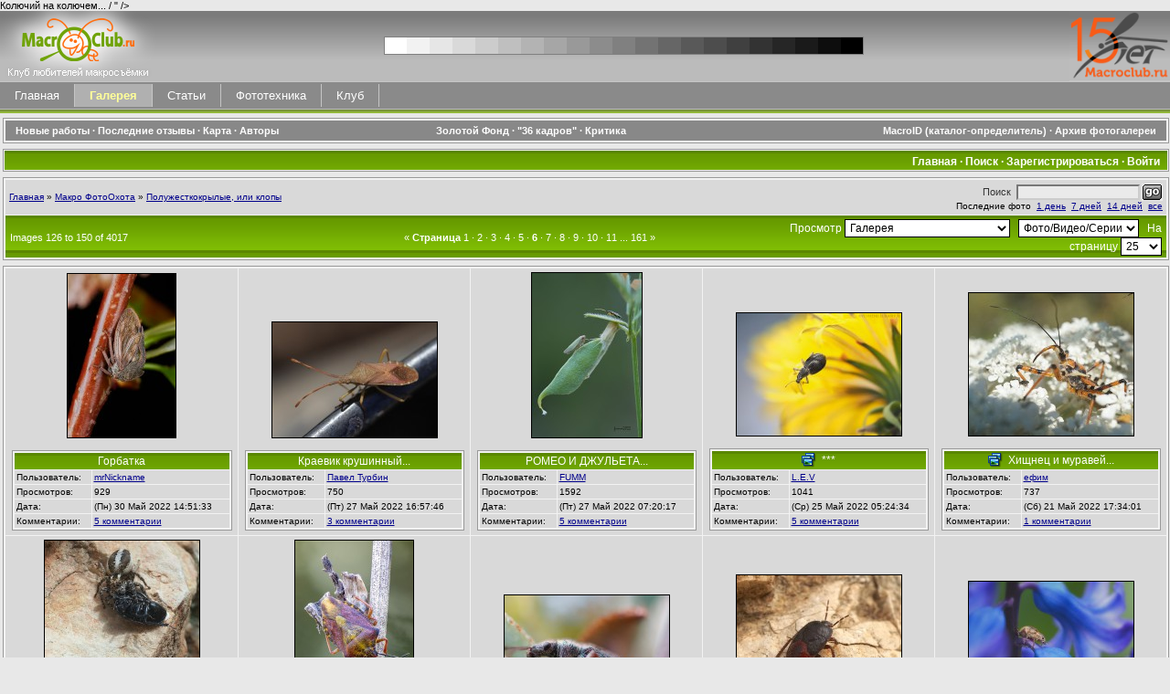

--- FILE ---
content_type: text/html; charset=utf-8
request_url: https://macroclub.ru/gallery/showgallery.php/cat/514/page/6/cat/514
body_size: 21242
content:
<!DOCTYPE html PUBLIC "-//W3C//DTD XHTML 1.0 Transitional//EN" "http://www.w3.org/TR/xhtml1/DTD/xhtml1-transitional.dt">
            <html xmlns="http://www.w3.org/1999/xhtml">
            <head>
            <title>Галерея Макроклуба - Полужесткокрылые, или клопы</title>
            <meta http-equiv="Content-Type" content="text/html; charset=UTF-8" />
            <!-- no cache headers -->
            <meta http-equiv="pragma" content="no-cache" />
            <meta http-equiv="expires" content="Tue, 21 Nov 2010 05:00:00 GMT" />
            <meta http-equiv="cache-control" content="no-cache, must-revalidate" />
            <!-- end no cache headers -->
<meta property="og:title" content="<a href="https://macroclub.ru/gallery/showphoto.php/photo/284735/cat/514">Колючий на колючем...</a> / " />
<meta property="og:description" content="" />
<meta property="og:image" content="" />
<meta property="og:site_name" content="MacroClub.ru"/>
            <link rel="stylesheet" href="https://macroclub.ru/css/main.css" type="text/css" />

            
            <link rel="stylesheet" href="https://macroclub.ru/gallery/stylesheets/default.css" type="text/css" />
        	<link rel="stylesheet" href="https://macroclub.ru/gallery/lightbox.css" type="text/css" media="screen" />
        	
            <link rel="alternate" type="application/rss+xml" title="RSS Feed" href="https://macroclub.ru/gallery/external.php?type=RSS2&amp;cat=514" />
            </head>
            <body>
            <script type="text/javascript" language="javascript">
        <!--
        var pppath = 'https://macroclub.ru/gallery/images';

        var PopUpHelpX = (screen.width/2)-150;
        var PopUpHelpY = (screen.height/2)-200;
        var pos = "left="+PopUpHelpX+",top="+PopUpHelpY;
        function PopUpHelp(url){
        PopUpHelpWindow = window.open("https://macroclub.ru/gallery/"+url,"Smilies","scrollbars=yes,width=550,height=400,"+pos);
        }
        //-->
        </script>

            <script type="text/javascript" language="javascript">

function createXMLHttpRequest() {
    var ua;

    if(window.XMLHttpRequest) {
        try {
            ua = new XMLHttpRequest();
        } catch(e) {
            ua = false;
        }
    } else if(window.ActiveXObject) {
        try {
            ua = new ActiveXObject("Microsoft.XMLHTTP");
        } catch(e) {
            ua = false;
        }
    }
    return ua;
}

var req = createXMLHttpRequest();

function sendPhotoReq(photo,cat,orig,limit,sortby,sortdir,sorttime,ppuser) {
        req.open('get', 'https://macroclub.ru/gallery/showframe.php?action=thumbs&photo='+photo+'&cat='+cat+'&orig='+orig+'&limit='+limit+'&sortby='+sortby+'&sortdir='+sortdir+'&sorttime='+sorttime+'&ppuser='+ppuser);
        req.onreadystatechange = handleResponse;
        req.send(null);
}

function sendFeatReq(feature,ispal,cat) {
        req.open('get', 'https://macroclub.ru/gallery/showframe.php?action=feature&feature='+feature+'&ispal='+ispal+'&cat='+cat);
        req.onreadystatechange = handleResponse;
        req.send(null);
}

function sendCalReq(month,year) {
        req.open('get', 'https://macroclub.ru/gallery/showframe.php?action=cal&month='+month+'&year='+year);
        req.onreadystatechange = handleResponse;
        req.send(null);
}

function sendInfoReq(what,photo) {
//        alert('['+what+'][' + photo+']');
        req.open('get', 'https://macroclub.ru/gallery/showframe.php?action='+what+'&photo='+photo);
        req.onreadystatechange = handleResponse;
        req.send(null);
}

function handleResponse() {
    if(req.readyState == 4){
        var response = req.responseText;
        var update = new Array();

        if(response.indexOf('||' != -1)) {
            update = response.split('||');
            if (update[0] != 'setcookie') {
	            document.getElementById(update[0]).innerHTML = update[1];
            }
        }
    }
}
function showcodes(){
    document.getElementById('showcodes').style.display='';
}

</script>
            
		<!-- printheader(); end -->
	
<!-- header logo: templ_local/menubar_header.php  -->
<table width="100%"  border="0" cellspacing="0" cellpadding="0">
  <tr>

    <td style="background-image: url(/images/up_bg.gif)">
    	<a href="/"><img src="https://macroclub.ru/gallery/../_templates/images/logo.png" title="MакроКлуб.ру - Клуб любителей макросъёмки и макрофотографии" width="194" height="77" border="0" /></a>
 	</td>

    <td style="background-image: url(/images/up_bg.gif)">
 	</td>
    <td width="100%" align="center" valign="middle" style="background-image: url(/images/up_bg.gif)">
        <img src="https://macroclub.ru/gallery/img/grayscale.gif" border="0" />
	</td>
	<td width="100%" align="right"><a href="/">
		<img src="https://macroclub.ru/gallery/../_templates/images/logo_Xyears.gif" title="MакроКлуб.ру - Клуб любителей макросъёмки и макрофотографии" width="110" height="77" border="0"></a>
	</td>
  </tr>
</table>
<!-- header logo -->

<table width="100%" border="0" cellspacing="0" cellpadding="0">
  <tr>
    <td bgcolor="#c5c5c5" height="1"></td>
  </tr>
  <tr>
    <td height="29" bgcolor="#8a8a8a"><table width="100" border="0" cellpadding="0" cellspacing="0">
      <tr>

        <td><table width="100%"  border="0" cellspacing="0" cellpadding="0">
              <tr>
                <td><img src="https://macroclub.ru/gallery/images/trans.gif" width="16" height="1" /></td>
				<td nowrap><a href="/" class="mainmenu">Главная</a></td>
                <td><img src="https://macroclub.ru/gallery/images/trans.gif" width="16" height="1" /></td>
			  </tr>
          </table></td>
		  <td width="1" bgcolor="#C5C5C5"><img src="https://macroclub.ru/gallery/images/trans.gif" width="1" height="1" /></td>

		<td bgcolor="#B0B0B0">
			<table width="100%" border="0" cellspacing="0" cellpadding="0">
              <tr valign="middle">
                <td><img src="https://macroclub.ru/gallery/images/trans.gif" width="16" height="25" /></td>
				<td nowrap="nowrap" bgcolor="#B0B0B0"><a href="https://macroclub.ru/gallery/" class="mainmenu_s">Галерея</a></td>
                <td><img src="https://macroclub.ru/gallery/images/trans.gif" width="16" height="1" /></td>
			  </tr>
          </table></td>
		  <td width="1" bgcolor="#C5C5C5"><img src="https://macroclub.ru/gallery/images/trans.gif" width="1" height="1" /></td>




        <td><table width="100%"  border="0" cellspacing="0" cellpadding="0">
              <tr>
                <td><img src="https://macroclub.ru/gallery/images/trans.gif" width="16" height="1" /></td>
				<td nowrap><a href="/how" class="mainmenu">Статьи</a></td>
                <td><img src="https://macroclub.ru/gallery/images/trans.gif" width="16" height="1" /></td>
			  </tr>
          </table></td>
		  <td width="1" bgcolor="#C5C5C5"><img src="https://macroclub.ru/gallery/images/trans.gif" width="1" height="1" /></td>





        <td><table width="100%"  border="0" cellspacing="0" cellpadding="0">
              <tr>
                <td><img src="https://macroclub.ru/gallery/images/trans.gif" width="16" height="1" /></td>
				<td nowrap><a href="/hard" class="mainmenu">Фототехника</a></td>
                <td><img src="https://macroclub.ru/gallery/images/trans.gif" width="16" height="1" /></td>
			  </tr>
          </table></td>
		  <td width="1" bgcolor="#C5C5C5"><img src="https://macroclub.ru/gallery/images/trans.gif" width="1" height="1" /></td>



        <td><table width="100%"  border="0" cellspacing="0" cellpadding="0">
              <tr>
                <td><img src="https://macroclub.ru/gallery/images/trans.gif" width="16" height="1" /></td>
				<td nowrap><a href="http://macroclub.ru/club" class="mainmenu">Клуб</a></td>
                <td><img src="https://macroclub.ru/gallery/images/trans.gif" width="16" height="1" /></td>
			  </tr>
          </table></td>
		  <td width="1" bgcolor="#C5C5C5"><img src="https://macroclub.ru/gallery/images/trans.gif" width="1" height="1" /></td>

        <td>
          </td>
      </tr>
    </table></td>
  </tr>
  <tr>
    <td bgcolor="#BBBBBB" height="1"></td>
  </tr>
  <tr>
    <td height="4" style="background-image: url(/images/up2_line.gif)"></td>
  </tr>
  <tr>
    <td height="2"></td>
  </tr>
</table>

<!-- submenu of gallery. Ilia, 14/03/2009 -->
<table class="" cellpadding="1" cellspacing="1" border="0" width="100%" align="center">
<tr>
<td>
    <table cellpadding="4" cellspacing="1" border="0" width="100%" class="tableborders">
    <tr>
        <td class="menubar-grey" width="100%" colspan="2">

            <table width="100%" cellpadding="0" cellspacing="0">
	            <tr>
		            <td class="menu_grey" width="30%" align="left" valign="middle">
		                &nbsp;		<a href="https://macroclub.ru/gallery/showgallery.php?limit=all">Новые работы</a>
						&middot;	<a href="https://macroclub.ru/gallery/comshow.php">Последние отзывы</a>
						&middot;	<a href="https://macroclub.ru/gallery/map.php">Карта</a>
						&middot;	<a href="https://macroclub.ru/gallery/showmembers.php">Авторы</a>

		            </td>


		            <td class="menu_grey" width="30%" align="center" valign="middle">
			            &nbsp; <a href="https://macroclub.ru/gallery/showgoldgallery.php">Золотой Фонд</a>
			            
						&middot; <a href="https://macroclub.ru/gallery/showtopgallery.php">"36 кадров"</a>
						&middot; <a href="https://macroclub.ru/gallery/showgallery.php/cat/560">Критика</a>

		            </td>

		            <td class="menu_grey" width="40%" align="right" valign="middle">
		                <a href="http://macroid.ru/">MacroID (каталог-определитель)</a> &middot; <a href="http://macroclub.ru/glr">Архив фотогалереи  </a>
						&nbsp;

		            </td>
	            </tr>
			</table>
        </td>
    </tr>
    </table>

    </td>
    </tr>
</table>


<!-- BEGIN TEMPLATE: menubar.tmpl 1-->
<table class="" cellpadding="1" cellspacing="1" border="0" width="100%" align="center">
<tr>
<td>
    <table cellpadding="5" cellspacing="0" border="0" width="100%" class="tableborders">
            <tr>
            <td class="menubar" align="left" valign="middle">
                &nbsp;
            </td>
            <td class="menubar" align="right" valign="middle">
                <b>
    	<a href="https://macroclub.ru/gallery/index.php">Главная</a> &middot; <a rel="nofollow" href="https://macroclub.ru/gallery/search.php">Поиск</a> &middot; <a href="http://macroclub.ru/club/ucp.php?mode=register">Зарегистрироваться</a> &middot; <a href="https://macroclub.ru/gallery/misc.php?action=login&amp;login=yes&redirect=%2Fgallery%2Fshowgallery.php%2Fcat%2F514%2Fpage%2F6%2Fcat%2F514">Войти</a></b>&nbsp;
            </td>
            </tr>
    </table>
    </td>
    </tr>
</table>

<!-- END TEMPLATE: menubar.tmpl -->




<!-- BEGIN TEMPLATE: cathead.tmpl -->

<table class="" cellpadding="1" cellspacing="1" border="0" width="100%" align="center">
<tr>
<td>
    <table cellpadding="4" cellspacing="1" border="0" width="100%" class="tableborders">

        <tr>
        <td align="left" colspan="5" class="tddetails">
            <table width="100%" border="0" cellpadding="0" cellspacing="0">
                <tr>
                <td align="left">
                    <span class="medium"><a href="https://macroclub.ru/gallery/">Главная</a> &raquo; <a href="https://macroclub.ru/gallery/index.php/cat/505">Макро ФотоОхота</a> &raquo; <a href="https://macroclub.ru/gallery/showgallery.php/cat/514">Полужесткокрылые, или клопы</a> </span>
                </td>
                <td align="right"> 
<!-- BEGIN TEMPLATE: searchbox.tmpl -->
<form name="searchb" method="get" action="https://macroclub.ru/gallery/search.php">
	<table cellpadding="0" cellspacing="0" border="0">
		<tr>
			<td align="right" valign="middle">
					Поиск&nbsp; <input class="blockquote" type="text" name="keywords" style="font-size: 10px;" size="20" />
					<input type="hidden" name="cat" value="514" />
			</td>
			<td align="right" valign="middle" width="25">
					<input type="image" align="bottom" src="https://macroclub.ru/gallery/images/go.gif" />
			</td>
		</tr>		<tr>
			<td colspan="2" align="right">
				<span class="small">Последние фото
				&nbsp;<a rel="nofollow" href="https://macroclub.ru/gallery/showgallery.php?limit=last1&amp;cat=514">1 день</a>
				&nbsp;<a rel="nofollow" href="https://macroclub.ru/gallery/showgallery.php?limit=last7&amp;cat=514">7 дней</a>
				&nbsp;<a rel="nofollow" href="https://macroclub.ru/gallery/showgallery.php?limit=last14&amp;cat=514">14 дней</a>
				&nbsp;<a rel="nofollow" href="https://macroclub.ru/gallery/showgallery.php?limit=all&amp;cat=514">все</a>
			</span>
			</td>
		</tr>	</table>
</form>
<!-- END TEMPLATE: searchbox.tmpl -->
                </td>
                </tr>
            </table>
        </td>
        </tr>
        <!--1197477443-->
        
        <tr>
        <td class="menubar" colspan="5">
            <table width="100%" border="0" cellpadding="0" cellspacing="0" align="center">
                <tr>
                <td width="25%" align="left" class="small">Images 126 to 150 of 4017</td>
                <td width="40%" align="center" class="small">&nbsp;<a href="https://macroclub.ru/gallery/showgallery.php/cat/514/page/5/cat/514">&laquo;</a>&nbsp;<span class=""><b>Страница</b> <a href="https://macroclub.ru/gallery/showgallery.php/cat/514/page/1/cat/514">1</a> &middot; <a href="https://macroclub.ru/gallery/showgallery.php/cat/514/page/2/cat/514">2</a> &middot; <a href="https://macroclub.ru/gallery/showgallery.php/cat/514/page/3/cat/514">3</a> &middot; <a href="https://macroclub.ru/gallery/showgallery.php/cat/514/page/4/cat/514">4</a> &middot; <a href="https://macroclub.ru/gallery/showgallery.php/cat/514/page/5/cat/514">5</a> &middot; <b>6</b> &middot; <a href="https://macroclub.ru/gallery/showgallery.php/cat/514/page/7/cat/514">7</a> &middot; <a href="https://macroclub.ru/gallery/showgallery.php/cat/514/page/8/cat/514">8</a> &middot; <a href="https://macroclub.ru/gallery/showgallery.php/cat/514/page/9/cat/514">9</a> &middot; <a href="https://macroclub.ru/gallery/showgallery.php/cat/514/page/10/cat/514">10</a> &middot; <a href="https://macroclub.ru/gallery/showgallery.php/cat/514/page/11/cat/514">11</a> ... <a href="https://macroclub.ru/gallery/showgallery.php/cat/514/page/161/cat/514">161</a></span>&nbsp;<a href="https://macroclub.ru/gallery/showgallery.php/cat/514/page/7/cat/514">&raquo;</a></td>
                <td width="35%" align="right" class="small" valign="middle">
                <form name="tform" method="get" action="/gallery/showgallery.php/cat/514/page/6/cat/514">
                    <span class="medium">
                    Просмотр <select onchange="submit();" name="thumbsonly" class="medium" style="background: #ffffff; color: black;"><option value="0" selected="selected">Галерея</option><option value="1">Иконка</option><option value="2">-с названиями</option><option value="3">Группировка по участникам</option><option value="4">Только иконки</option></select> &nbsp;
	                
                	<select name="media" onchange="submit();" class="medium" style="background: #ffffff; color: black;">
                	<option value="all" selected="selected">Фото/Видео/Серии</option>
                	<option value="photo">Фото</option>
                	<option value="video">Видео</option>
                	<option value="serial">Серии</option>
                	</select>
	 &nbsp;                    На страницу
                    <select onchange="submit();" name="perpage" class="medium" style="background: #ffffff; color: black;">
						
		<option selected="selected">25</option>
	
		<option>50</option>
	
		<option>100</option>
	
		<option>250</option>
	
		<option>500</option>
	
	                </select>                    <input type="hidden" name="cat" value="514" />
                    <input type="hidden" name="ppuser" value="" />
                    <input type="hidden" name="thumbcheck" value="0" />
                    <input type="hidden" name="page" value="6" />
                    <input type="hidden" name="sortby" value="" />
                    <input type="hidden" name="sorttime" value="" />
                    <input type="hidden" name="way" value="" />
                    <input type="hidden" name="date" value="" />
                    </span>
                    </form>
                </td>
                </tr>
            </table>
        </td>
        </tr>
    </table>
    </td>
    </tr>
</table>

<!-- END TEMPLATE: cathead.tmpl --><!-- BEGIN TEMPLATE: showgallery.tmpl -->

<table class="" cellpadding="1" cellspacing="1" border="0" width="100%" align="center">
<tr>
<td>
    <table cellpadding="4" cellspacing="1" border="0" width="100%" class="tableborders">

    <tr>    <td class="tddetails" valign="bottom" align="center" width="20%">
        <table cellpadding="0" cellspacing="0" border="0" width="100%">
        <tr>
            <td align="center" height="100">
                         <table cellpadding="0" cellspacing="0" border="0">
          <tr>
           <td>
            <table width="100%" cellpadding="0" cellspacing="0" border="0" class="">
             <tr>
              <td><a href="https://macroclub.ru/gallery/showphoto.php/photo/285761/cat/514"><img title="2022-05-30_11-04-54_B_Radius3_Smoothing3_1.jpg" style="border: 1px solid black;"  src="https://macroclub.ru/gallery/data/514/thumbs/2022-05-30_11-04-54_B_Radius3_Smoothing3_1.jpg" alt="2022-05-30_11-04-54_B_Radius3_Smoothing3_1.jpg" /></a></td>
             </tr>
            </table>
           </td>
          </tr>
         </table>
            </td>
        </tr>
        </table>        <br />
        <table cellpadding="0" cellspacing="0" class="tableborders" width="98%" align="center">
        <tr>
            <td>
                <table cellpadding="2" cellspacing="1" width="100%">
                <tr>
                    <td colspan="2" class="menubar" align="center">
                        <!--PhotoPost, Copyright All Enthusiast, Inc. REPLACEME -->
                        <a href="https://macroclub.ru/gallery/showphoto.php/photo/285761/cat/514">Горбатка</a>
                    </td>
                </tr>
                <tr>
                    <td class="tddetails" align="left">
                        <span class="small">Пользователь:</span>
                    </td>
                    <td class="tddetails" align="left"><span class="small">
                        <a href="https://macroclub.ru/gallery/member.php?uid=15820">mrNickname</a></span>
                    </td>
                </tr>                <tr>
                    <td class="tddetails" align="left">
                        <span class="small">Просмотров:</span>
                    </td>
                    <td class="tddetails" align="left">
                        <span class="small">929</span>
                    </td>
                </tr>                <tr>
                    <td class="tddetails" align="left">
                        <span class="small">Дата:</span>
                    </td>
                    <td class="tddetails" align="left">
                        <span class="small">(Пн) 30 Май 2022 14:51:33 </span>
                    </td>
                </tr>                <tr>
                    <td class="tddetails" align="left">
                        <span class="small">Комментарии:</span>
                    </td>
                    <td class="tddetails" align="left">
                        <span class="small"><span class="small"><a href="https://macroclub.ru/gallery/showphoto.php/photo/285761/cat/514">5 комментарии</a></span></span>
                    </td>
                </tr>                </table>
            </td>
        </tr>
        </table>    </td>    <td class="tddetails" valign="bottom" align="center" width="20%">
        <table cellpadding="0" cellspacing="0" border="0" width="100%">
        <tr>
            <td align="center" height="100">
                         <table cellpadding="0" cellspacing="0" border="0">
          <tr>
           <td>
            <table width="100%" cellpadding="0" cellspacing="0" border="0" class="">
             <tr>
              <td><a href="https://macroclub.ru/gallery/showphoto.php/photo/285734/cat/514"><img title="IMG_48811.jpg" style="border: 1px solid black;"  src="https://macroclub.ru/gallery/data/514/thumbs/IMG_48811.jpg" alt="IMG_48811.jpg" /></a></td>
             </tr>
            </table>
           </td>
          </tr>
         </table>
            </td>
        </tr>
        </table>        <br />
        <table cellpadding="0" cellspacing="0" class="tableborders" width="98%" align="center">
        <tr>
            <td>
                <table cellpadding="2" cellspacing="1" width="100%">
                <tr>
                    <td colspan="2" class="menubar" align="center">
                        <!--PhotoPost, Copyright All Enthusiast, Inc. REPLACEME -->
                        <a href="https://macroclub.ru/gallery/showphoto.php/photo/285734/cat/514">Краевик крушинный...</a>
                    </td>
                </tr>
                <tr>
                    <td class="tddetails" align="left">
                        <span class="small">Пользователь:</span>
                    </td>
                    <td class="tddetails" align="left"><span class="small">
                        <a href="https://macroclub.ru/gallery/member.php?uid=33704">Павел Турбин</a></span>
                    </td>
                </tr>                <tr>
                    <td class="tddetails" align="left">
                        <span class="small">Просмотров:</span>
                    </td>
                    <td class="tddetails" align="left">
                        <span class="small">750</span>
                    </td>
                </tr>                <tr>
                    <td class="tddetails" align="left">
                        <span class="small">Дата:</span>
                    </td>
                    <td class="tddetails" align="left">
                        <span class="small">(Пт) 27 Май 2022 16:57:46 </span>
                    </td>
                </tr>                <tr>
                    <td class="tddetails" align="left">
                        <span class="small">Комментарии:</span>
                    </td>
                    <td class="tddetails" align="left">
                        <span class="small"><span class="small"><a href="https://macroclub.ru/gallery/showphoto.php/photo/285734/cat/514">3 комментарии</a></span></span>
                    </td>
                </tr>                </table>
            </td>
        </tr>
        </table>    </td>    <td class="tddetails" valign="bottom" align="center" width="20%">
        <table cellpadding="0" cellspacing="0" border="0" width="100%">
        <tr>
            <td align="center" height="100">
                         <table cellpadding="0" cellspacing="0" border="0">
          <tr>
           <td>
            <table width="100%" cellpadding="0" cellspacing="0" border="0" class="">
             <tr>
              <td><a href="https://macroclub.ru/gallery/showphoto.php/photo/285726/cat/514"><img title="2022-05-1323-07-0135_FMMW.jpg" style="border: 1px solid black;"  src="https://macroclub.ru/gallery/data/513/thumbs/2022-05-1323-07-0135_FMMW.jpg" alt="2022-05-1323-07-0135_FMMW.jpg" /></a></td>
             </tr>
            </table>
           </td>
          </tr>
         </table>
            </td>
        </tr>
        </table>        <br />
        <table cellpadding="0" cellspacing="0" class="tableborders" width="98%" align="center">
        <tr>
            <td>
                <table cellpadding="2" cellspacing="1" width="100%">
                <tr>
                    <td colspan="2" class="menubar" align="center">
                        <!--PhotoPost, Copyright All Enthusiast, Inc. REPLACEME -->
                        <a href="https://macroclub.ru/gallery/showphoto.php/photo/285726/cat/514/cat/514">РОМЕО И ДЖУЛЬЕТА...</a>
                    </td>
                </tr>
                <tr>
                    <td class="tddetails" align="left">
                        <span class="small">Пользователь:</span>
                    </td>
                    <td class="tddetails" align="left"><span class="small">
                        <a href="https://macroclub.ru/gallery/member.php?uid=4507">FUMM</a></span>
                    </td>
                </tr>                <tr>
                    <td class="tddetails" align="left">
                        <span class="small">Просмотров:</span>
                    </td>
                    <td class="tddetails" align="left">
                        <span class="small">1592</span>
                    </td>
                </tr>                <tr>
                    <td class="tddetails" align="left">
                        <span class="small">Дата:</span>
                    </td>
                    <td class="tddetails" align="left">
                        <span class="small">(Пт) 27 Май 2022 07:20:17 </span>
                    </td>
                </tr>                <tr>
                    <td class="tddetails" align="left">
                        <span class="small">Комментарии:</span>
                    </td>
                    <td class="tddetails" align="left">
                        <span class="small"><span class="small"><a href="https://macroclub.ru/gallery/showphoto.php/photo/285726/cat/514">5 комментарии</a></span></span>
                    </td>
                </tr>                </table>
            </td>
        </tr>
        </table>    </td>    <td class="tddetails" valign="bottom" align="center" width="20%">
        <table cellpadding="0" cellspacing="0" border="0" width="100%">
        <tr>
            <td align="center" height="100">
                         <table cellpadding="0" cellspacing="0" border="0">
          <tr>
           <td>
            <table width="100%" cellpadding="0" cellspacing="0" border="0" class="">
             <tr>
              <td><a href="https://macroclub.ru/gallery/showphoto.php/photo/285695/cat/514"><img title="P5152664.jpg" style="border: 1px solid black;"  src="https://macroclub.ru/gallery/data/514/thumbs/P5152664.jpg" alt="P5152664.jpg" /></a></td>
             </tr>
            </table>
           </td>
          </tr>
         </table>
            </td>
        </tr>
        </table>        <br />
        <table cellpadding="0" cellspacing="0" class="tableborders" width="98%" align="center">
        <tr>
            <td>
                <table cellpadding="2" cellspacing="1" width="100%">
                <tr>
                    <td colspan="2" class="menubar" align="center">
                        <!--PhotoPost, Copyright All Enthusiast, Inc. REPLACEME -->
                        
                		<table cellspacing=0 cellpadding=0>
                			<tr>
                				<td>
            			    		<img src="https://macroclub.ru/gallery/img/showcat16.png" title="Серия изображений" alt="Серия изображений" />
                				</td>
                				<td>
			                		<span class="medium">&nbsp; <a href="https://macroclub.ru/gallery/showphoto.php/photo/285695/cat/514">***</a></span>
                				</td>
                			</tr>
                		</table>
                		
                    </td>
                </tr>
                <tr>
                    <td class="tddetails" align="left">
                        <span class="small">Пользователь:</span>
                    </td>
                    <td class="tddetails" align="left"><span class="small">
                        <a href="https://macroclub.ru/gallery/member.php?uid=8785">L.E.V</a></span>
                    </td>
                </tr>                <tr>
                    <td class="tddetails" align="left">
                        <span class="small">Просмотров:</span>
                    </td>
                    <td class="tddetails" align="left">
                        <span class="small">1041</span>
                    </td>
                </tr>                <tr>
                    <td class="tddetails" align="left">
                        <span class="small">Дата:</span>
                    </td>
                    <td class="tddetails" align="left">
                        <span class="small">(Ср) 25 Май 2022 05:24:34 </span>
                    </td>
                </tr>                <tr>
                    <td class="tddetails" align="left">
                        <span class="small">Комментарии:</span>
                    </td>
                    <td class="tddetails" align="left">
                        <span class="small"><span class="small"><a href="https://macroclub.ru/gallery/showphoto.php/photo/285695/cat/514">5 комментарии</a></span></span>
                    </td>
                </tr>                </table>
            </td>
        </tr>
        </table>    </td>    <td class="tddetails" valign="bottom" align="center" width="20%">
        <table cellpadding="0" cellspacing="0" border="0" width="100%">
        <tr>
            <td align="center" height="100">
                         <table cellpadding="0" cellspacing="0" border="0">
          <tr>
           <td>
            <table width="100%" cellpadding="0" cellspacing="0" border="0" class="">
             <tr>
              <td><a href="https://macroclub.ru/gallery/showphoto.php/photo/285647/cat/514"><img title="DSC03954c.jpg" style="border: 1px solid black;"  src="https://macroclub.ru/gallery/data/514/thumbs/DSC03954c.jpg" alt="DSC03954c.jpg" /></a></td>
             </tr>
            </table>
           </td>
          </tr>
         </table>
            </td>
        </tr>
        </table>        <br />
        <table cellpadding="0" cellspacing="0" class="tableborders" width="98%" align="center">
        <tr>
            <td>
                <table cellpadding="2" cellspacing="1" width="100%">
                <tr>
                    <td colspan="2" class="menubar" align="center">
                        <!--PhotoPost, Copyright All Enthusiast, Inc. REPLACEME -->
                        
                		<table cellspacing=0 cellpadding=0>
                			<tr>
                				<td>
            			    		<img src="https://macroclub.ru/gallery/img/showcat16.png" title="Серия изображений" alt="Серия изображений" />
                				</td>
                				<td>
			                		<span class="medium">&nbsp; <a href="https://macroclub.ru/gallery/showphoto.php/photo/285647/cat/514">Хищнец и муравей...</a></span>
                				</td>
                			</tr>
                		</table>
                		
                    </td>
                </tr>
                <tr>
                    <td class="tddetails" align="left">
                        <span class="small">Пользователь:</span>
                    </td>
                    <td class="tddetails" align="left"><span class="small">
                        <a href="https://macroclub.ru/gallery/member.php?uid=17616">ефим</a></span>
                    </td>
                </tr>                <tr>
                    <td class="tddetails" align="left">
                        <span class="small">Просмотров:</span>
                    </td>
                    <td class="tddetails" align="left">
                        <span class="small">737</span>
                    </td>
                </tr>                <tr>
                    <td class="tddetails" align="left">
                        <span class="small">Дата:</span>
                    </td>
                    <td class="tddetails" align="left">
                        <span class="small">(Сб) 21 Май 2022 17:34:01 </span>
                    </td>
                </tr>                <tr>
                    <td class="tddetails" align="left">
                        <span class="small">Комментарии:</span>
                    </td>
                    <td class="tddetails" align="left">
                        <span class="small"><span class="small"><a href="https://macroclub.ru/gallery/showphoto.php/photo/285647/cat/514">1 комментарии</a></span></span>
                    </td>
                </tr>                </table>
            </td>
        </tr>
        </table>    </td>    </tr>
    <tr>    <td class="tddetails" valign="bottom" align="center" width="20%">
        <table cellpadding="0" cellspacing="0" border="0" width="100%">
        <tr>
            <td align="center" height="100">
                         <table cellpadding="0" cellspacing="0" border="0">
          <tr>
           <td>
            <table width="100%" cellpadding="0" cellspacing="0" border="0" class="">
             <tr>
              <td><a href="https://macroclub.ru/gallery/showphoto.php/photo/285572/cat/514"><img title="DSC03719c.jpg" style="border: 1px solid black;"  src="https://macroclub.ru/gallery/data/516/thumbs/DSC03719c.jpg" alt="DSC03719c.jpg" /></a></td>
             </tr>
            </table>
           </td>
          </tr>
         </table>
            </td>
        </tr>
        </table>        <br />
        <table cellpadding="0" cellspacing="0" class="tableborders" width="98%" align="center">
        <tr>
            <td>
                <table cellpadding="2" cellspacing="1" width="100%">
                <tr>
                    <td colspan="2" class="menubar" align="center">
                        <!--PhotoPost, Copyright All Enthusiast, Inc. REPLACEME -->
                        <a href="https://macroclub.ru/gallery/showphoto.php/photo/285572/cat/514/cat/514">охота на клопов...</a>
                    </td>
                </tr>
                <tr>
                    <td class="tddetails" align="left">
                        <span class="small">Пользователь:</span>
                    </td>
                    <td class="tddetails" align="left"><span class="small">
                        <a href="https://macroclub.ru/gallery/member.php?uid=17616">ефим</a></span>
                    </td>
                </tr>                <tr>
                    <td class="tddetails" align="left">
                        <span class="small">Просмотров:</span>
                    </td>
                    <td class="tddetails" align="left">
                        <span class="small">997</span>
                    </td>
                </tr>                <tr>
                    <td class="tddetails" align="left">
                        <span class="small">Дата:</span>
                    </td>
                    <td class="tddetails" align="left">
                        <span class="small">(Сб) 14 Май 2022 08:57:14 </span>
                    </td>
                </tr>                <tr>
                    <td class="tddetails" align="left">
                        <span class="small">Комментарии:</span>
                    </td>
                    <td class="tddetails" align="left">
                        <span class="small"><span class="small"><a href="https://macroclub.ru/gallery/showphoto.php/photo/285572/cat/514">3 комментарии</a></span></span>
                    </td>
                </tr>                </table>
            </td>
        </tr>
        </table>    </td>    <td class="tddetails" valign="bottom" align="center" width="20%">
        <table cellpadding="0" cellspacing="0" border="0" width="100%">
        <tr>
            <td align="center" height="100">
                         <table cellpadding="0" cellspacing="0" border="0">
          <tr>
           <td>
            <table width="100%" cellpadding="0" cellspacing="0" border="0" class="">
             <tr>
              <td><a href="https://macroclub.ru/gallery/showphoto.php/photo/285554/cat/514"><img title="2022-05-12-15_15.jpg" style="border: 1px solid black;"  src="https://macroclub.ru/gallery/data/514/thumbs/2022-05-12-15_15.jpg" alt="2022-05-12-15_15.jpg" /></a></td>
             </tr>
            </table>
           </td>
          </tr>
         </table>
            </td>
        </tr>
        </table>        <br />
        <table cellpadding="0" cellspacing="0" class="tableborders" width="98%" align="center">
        <tr>
            <td>
                <table cellpadding="2" cellspacing="1" width="100%">
                <tr>
                    <td colspan="2" class="menubar" align="center">
                        <!--PhotoPost, Copyright All Enthusiast, Inc. REPLACEME -->
                        <a href="https://macroclub.ru/gallery/showphoto.php/photo/285554/cat/514">******</a>
                    </td>
                </tr>
                <tr>
                    <td class="tddetails" align="left">
                        <span class="small">Пользователь:</span>
                    </td>
                    <td class="tddetails" align="left"><span class="small">
                        <a href="https://macroclub.ru/gallery/member.php?uid=11033">Кузнецов Дмитрий</a></span>
                    </td>
                </tr>                <tr>
                    <td class="tddetails" align="left">
                        <span class="small">Просмотров:</span>
                    </td>
                    <td class="tddetails" align="left">
                        <span class="small">1205</span>
                    </td>
                </tr>                <tr>
                    <td class="tddetails" align="left">
                        <span class="small">Дата:</span>
                    </td>
                    <td class="tddetails" align="left">
                        <span class="small">(Чт) 12 Май 2022 14:50:39 </span>
                    </td>
                </tr>                <tr>
                    <td class="tddetails" align="left">
                        <span class="small">Комментарии:</span>
                    </td>
                    <td class="tddetails" align="left">
                        <span class="small"><span class="small"><a href="https://macroclub.ru/gallery/showphoto.php/photo/285554/cat/514">11 комментарии</a></span></span>
                    </td>
                </tr>                </table>
            </td>
        </tr>
        </table>    </td>    <td class="tddetails" valign="bottom" align="center" width="20%">
        <table cellpadding="0" cellspacing="0" border="0" width="100%">
        <tr>
            <td align="center" height="100">
                         <table cellpadding="0" cellspacing="0" border="0">
          <tr>
           <td>
            <table width="100%" cellpadding="0" cellspacing="0" border="0" class="">
             <tr>
              <td><a href="https://macroclub.ru/gallery/showphoto.php/photo/285502/cat/514"><img title="IMG_08052022_171948_1500_x_1000_.jpg" style="border: 1px solid black;"  src="https://macroclub.ru/gallery/data/514/thumbs/IMG_08052022_171948_1500_x_1000_.jpg" alt="IMG_08052022_171948_1500_x_1000_.jpg" /></a></td>
             </tr>
            </table>
           </td>
          </tr>
         </table>
            </td>
        </tr>
        </table>        <br />
        <table cellpadding="0" cellspacing="0" class="tableborders" width="98%" align="center">
        <tr>
            <td>
                <table cellpadding="2" cellspacing="1" width="100%">
                <tr>
                    <td colspan="2" class="menubar" align="center">
                        <!--PhotoPost, Copyright All Enthusiast, Inc. REPLACEME -->
                        <a href="https://macroclub.ru/gallery/showphoto.php/photo/285502/cat/514">Долгоносик</a>
                    </td>
                </tr>
                <tr>
                    <td class="tddetails" align="left">
                        <span class="small">Пользователь:</span>
                    </td>
                    <td class="tddetails" align="left"><span class="small">
                        <a href="https://macroclub.ru/gallery/member.php?uid=23612">Aleksandr</a></span>
                    </td>
                </tr>                <tr>
                    <td class="tddetails" align="left">
                        <span class="small">Просмотров:</span>
                    </td>
                    <td class="tddetails" align="left">
                        <span class="small">569</span>
                    </td>
                </tr>                <tr>
                    <td class="tddetails" align="left">
                        <span class="small">Дата:</span>
                    </td>
                    <td class="tddetails" align="left">
                        <span class="small">(Вт) 10 Май 2022 15:07:23 </span>
                    </td>
                </tr>                <tr>
                    <td class="tddetails" align="left">
                        <span class="small">Комментарии:</span>
                    </td>
                    <td class="tddetails" align="left">
                        <span class="small"><span class="small">Нет комментариев</span></span>
                    </td>
                </tr>                </table>
            </td>
        </tr>
        </table>    </td>    <td class="tddetails" valign="bottom" align="center" width="20%">
        <table cellpadding="0" cellspacing="0" border="0" width="100%">
        <tr>
            <td align="center" height="100">
                         <table cellpadding="0" cellspacing="0" border="0">
          <tr>
           <td>
            <table width="100%" cellpadding="0" cellspacing="0" border="0" class="">
             <tr>
              <td><a href="https://macroclub.ru/gallery/showphoto.php/photo/285446/cat/514"><img title="DSC02355c1.jpg" style="border: 1px solid black;"  src="https://macroclub.ru/gallery/data/514/thumbs/DSC02355c1.jpg" alt="DSC02355c1.jpg" /></a></td>
             </tr>
            </table>
           </td>
          </tr>
         </table>
            </td>
        </tr>
        </table>        <br />
        <table cellpadding="0" cellspacing="0" class="tableborders" width="98%" align="center">
        <tr>
            <td>
                <table cellpadding="2" cellspacing="1" width="100%">
                <tr>
                    <td colspan="2" class="menubar" align="center">
                        <!--PhotoPost, Copyright All Enthusiast, Inc. REPLACEME -->
                        <a href="https://macroclub.ru/gallery/showphoto.php/photo/285446/cat/514">клоп</a>
                    </td>
                </tr>
                <tr>
                    <td class="tddetails" align="left">
                        <span class="small">Пользователь:</span>
                    </td>
                    <td class="tddetails" align="left"><span class="small">
                        <a href="https://macroclub.ru/gallery/member.php?uid=17616">ефим</a></span>
                    </td>
                </tr>                <tr>
                    <td class="tddetails" align="left">
                        <span class="small">Просмотров:</span>
                    </td>
                    <td class="tddetails" align="left">
                        <span class="small">792</span>
                    </td>
                </tr>                <tr>
                    <td class="tddetails" align="left">
                        <span class="small">Дата:</span>
                    </td>
                    <td class="tddetails" align="left">
                        <span class="small">(Чт) 5 Май 2022 18:42:39 </span>
                    </td>
                </tr>                <tr>
                    <td class="tddetails" align="left">
                        <span class="small">Комментарии:</span>
                    </td>
                    <td class="tddetails" align="left">
                        <span class="small"><span class="small"><a href="https://macroclub.ru/gallery/showphoto.php/photo/285446/cat/514">3 комментарии</a></span></span>
                    </td>
                </tr>                </table>
            </td>
        </tr>
        </table>    </td>    <td class="tddetails" valign="bottom" align="center" width="20%">
        <table cellpadding="0" cellspacing="0" border="0" width="100%">
        <tr>
            <td align="center" height="100">
                         <table cellpadding="0" cellspacing="0" border="0">
          <tr>
           <td>
            <table width="100%" cellpadding="0" cellspacing="0" border="0" class="">
             <tr>
              <td><a href="https://macroclub.ru/gallery/showphoto.php/photo/285430/cat/514"><img title="P4240691.jpg" style="border: 1px solid black;"  src="https://macroclub.ru/gallery/data/514/thumbs/P4240691.jpg" alt="P4240691.jpg" /></a></td>
             </tr>
            </table>
           </td>
          </tr>
         </table>
            </td>
        </tr>
        </table>        <br />
        <table cellpadding="0" cellspacing="0" class="tableborders" width="98%" align="center">
        <tr>
            <td>
                <table cellpadding="2" cellspacing="1" width="100%">
                <tr>
                    <td colspan="2" class="menubar" align="center">
                        <!--PhotoPost, Copyright All Enthusiast, Inc. REPLACEME -->
                        <a href="https://macroclub.ru/gallery/showphoto.php/photo/285430/cat/514">P4240691</a>
                    </td>
                </tr>
                <tr>
                    <td class="tddetails" align="left">
                        <span class="small">Пользователь:</span>
                    </td>
                    <td class="tddetails" align="left"><span class="small">
                        <a href="https://macroclub.ru/gallery/member.php?uid=8785">L.E.V</a></span>
                    </td>
                </tr>                <tr>
                    <td class="tddetails" align="left">
                        <span class="small">Просмотров:</span>
                    </td>
                    <td class="tddetails" align="left">
                        <span class="small">595</span>
                    </td>
                </tr>                <tr>
                    <td class="tddetails" align="left">
                        <span class="small">Дата:</span>
                    </td>
                    <td class="tddetails" align="left">
                        <span class="small">(Чт) 5 Май 2022 06:04:32 </span>
                    </td>
                </tr>                <tr>
                    <td class="tddetails" align="left">
                        <span class="small">Комментарии:</span>
                    </td>
                    <td class="tddetails" align="left">
                        <span class="small"><span class="small"><a href="https://macroclub.ru/gallery/showphoto.php/photo/285430/cat/514">4 комментарии</a></span></span>
                    </td>
                </tr>                </table>
            </td>
        </tr>
        </table>    </td>    </tr>
    <tr>    <td class="tddetails" valign="bottom" align="center" width="20%">
        <table cellpadding="0" cellspacing="0" border="0" width="100%">
        <tr>
            <td align="center" height="100">
                         <table cellpadding="0" cellspacing="0" border="0">
          <tr>
           <td>
            <table width="100%" cellpadding="0" cellspacing="0" border="0" class="">
             <tr>
              <td><a href="https://macroclub.ru/gallery/showphoto.php/photo/285332/cat/514"><img title="DSC2625.jpg" style="border: 1px solid black;"  src="https://macroclub.ru/gallery/data/514/thumbs/DSC2625.jpg" alt="DSC2625.jpg" /></a></td>
             </tr>
            </table>
           </td>
          </tr>
         </table>
            </td>
        </tr>
        </table>        <br />
        <table cellpadding="0" cellspacing="0" class="tableborders" width="98%" align="center">
        <tr>
            <td>
                <table cellpadding="2" cellspacing="1" width="100%">
                <tr>
                    <td colspan="2" class="menubar" align="center">
                        <!--PhotoPost, Copyright All Enthusiast, Inc. REPLACEME -->
                        <a href="https://macroclub.ru/gallery/showphoto.php/photo/285332/cat/514">Хозяин острова...</a>
                    </td>
                </tr>
                <tr>
                    <td class="tddetails" align="left">
                        <span class="small">Пользователь:</span>
                    </td>
                    <td class="tddetails" align="left"><span class="small">
                        <a href="https://macroclub.ru/gallery/member.php?uid=15820">mrNickname</a></span>
                    </td>
                </tr>                <tr>
                    <td class="tddetails" align="left">
                        <span class="small">Просмотров:</span>
                    </td>
                    <td class="tddetails" align="left">
                        <span class="small">857</span>
                    </td>
                </tr>                <tr>
                    <td class="tddetails" align="left">
                        <span class="small">Дата:</span>
                    </td>
                    <td class="tddetails" align="left">
                        <span class="small">(Вт) 26 Апрель 2022 17:31:13 </span>
                    </td>
                </tr>                <tr>
                    <td class="tddetails" align="left">
                        <span class="small">Комментарии:</span>
                    </td>
                    <td class="tddetails" align="left">
                        <span class="small"><span class="small"><a href="https://macroclub.ru/gallery/showphoto.php/photo/285332/cat/514">1 комментарии</a></span></span>
                    </td>
                </tr>                </table>
            </td>
        </tr>
        </table>    </td>    <td class="tddetails" valign="bottom" align="center" width="20%">
        <table cellpadding="0" cellspacing="0" border="0" width="100%">
        <tr>
            <td align="center" height="100">
                         <table cellpadding="0" cellspacing="0" border="0">
          <tr>
           <td>
            <table width="100%" cellpadding="0" cellspacing="0" border="0" class="">
             <tr>
              <td><a href="https://macroclub.ru/gallery/showphoto.php/photo/285283/cat/514"><img title="IMG_4237_dpp_r.jpg" style="border: 1px solid black;"  src="https://macroclub.ru/gallery/data/507/thumbs/IMG_4237_dpp_r.jpg" alt="IMG_4237_dpp_r.jpg" /></a></td>
             </tr>
            </table>
           </td>
          </tr>
         </table>
            </td>
        </tr>
        </table>        <br />
        <table cellpadding="0" cellspacing="0" class="tableborders" width="98%" align="center">
        <tr>
            <td>
                <table cellpadding="2" cellspacing="1" width="100%">
                <tr>
                    <td colspan="2" class="menubar" align="center">
                        <!--PhotoPost, Copyright All Enthusiast, Inc. REPLACEME -->
                        <a href="https://macroclub.ru/gallery/showphoto.php/photo/285283/cat/514/cat/514">Гусеница в футляре и к...</a>
                    </td>
                </tr>
                <tr>
                    <td class="tddetails" align="left">
                        <span class="small">Пользователь:</span>
                    </td>
                    <td class="tddetails" align="left"><span class="small">
                        <a href="https://macroclub.ru/gallery/member.php?uid=5474">RVV</a></span>
                    </td>
                </tr>                <tr>
                    <td class="tddetails" align="left">
                        <span class="small">Просмотров:</span>
                    </td>
                    <td class="tddetails" align="left">
                        <span class="small">934</span>
                    </td>
                </tr>                <tr>
                    <td class="tddetails" align="left">
                        <span class="small">Дата:</span>
                    </td>
                    <td class="tddetails" align="left">
                        <span class="small">(Сб) 23 Апрель 2022 05:19:57 </span>
                    </td>
                </tr>                <tr>
                    <td class="tddetails" align="left">
                        <span class="small">Комментарии:</span>
                    </td>
                    <td class="tddetails" align="left">
                        <span class="small"><span class="small"><a href="https://macroclub.ru/gallery/showphoto.php/photo/285283/cat/514">7 комментарии</a></span></span>
                    </td>
                </tr>                </table>
            </td>
        </tr>
        </table>    </td>    <td class="tddetails" valign="bottom" align="center" width="20%">
        <table cellpadding="0" cellspacing="0" border="0" width="100%">
        <tr>
            <td align="center" height="100">
                         <table cellpadding="0" cellspacing="0" border="0">
          <tr>
           <td>
            <table width="100%" cellpadding="0" cellspacing="0" border="0" class="">
             <tr>
              <td><a href="https://macroclub.ru/gallery/showphoto.php/photo/285252/cat/514"><img title="17384.jpg" style="border: 1px solid black;"  src="https://macroclub.ru/gallery/data/514/thumbs/17384.jpg" alt="17384.jpg" /></a></td>
             </tr>
            </table>
           </td>
          </tr>
         </table>
            </td>
        </tr>
        </table>        <br />
        <table cellpadding="0" cellspacing="0" class="tableborders" width="98%" align="center">
        <tr>
            <td>
                <table cellpadding="2" cellspacing="1" width="100%">
                <tr>
                    <td colspan="2" class="menubar" align="center">
                        <!--PhotoPost, Copyright All Enthusiast, Inc. REPLACEME -->
                        <a href="https://macroclub.ru/gallery/showphoto.php/photo/285252/cat/514">Любовь на троих...</a>
                    </td>
                </tr>
                <tr>
                    <td class="tddetails" align="left">
                        <span class="small">Пользователь:</span>
                    </td>
                    <td class="tddetails" align="left"><span class="small">
                        <a href="https://macroclub.ru/gallery/member.php?uid=9832">Алексей Мясников</a></span>
                    </td>
                </tr>                <tr>
                    <td class="tddetails" align="left">
                        <span class="small">Просмотров:</span>
                    </td>
                    <td class="tddetails" align="left">
                        <span class="small">922</span>
                    </td>
                </tr>                <tr>
                    <td class="tddetails" align="left">
                        <span class="small">Дата:</span>
                    </td>
                    <td class="tddetails" align="left">
                        <span class="small">(Вт) 19 Апрель 2022 18:18:30 </span>
                    </td>
                </tr>                <tr>
                    <td class="tddetails" align="left">
                        <span class="small">Комментарии:</span>
                    </td>
                    <td class="tddetails" align="left">
                        <span class="small"><span class="small"><a href="https://macroclub.ru/gallery/showphoto.php/photo/285252/cat/514">4 комментарии</a></span></span>
                    </td>
                </tr>                </table>
            </td>
        </tr>
        </table>    </td>    <td class="tddetails" valign="bottom" align="center" width="20%">
        <table cellpadding="0" cellspacing="0" border="0" width="100%">
        <tr>
            <td align="center" height="100">
                         <table cellpadding="0" cellspacing="0" border="0">
          <tr>
           <td>
            <table width="100%" cellpadding="0" cellspacing="0" border="0" class="">
             <tr>
              <td><a href="https://macroclub.ru/gallery/showphoto.php/photo/285232/cat/514"><img title="IMG_13391.JPG" style="border: 1px solid black;"  src="https://macroclub.ru/gallery/data/514/thumbs/IMG_13391.JPG" alt="IMG_13391.JPG" /></a></td>
             </tr>
            </table>
           </td>
          </tr>
         </table>
            </td>
        </tr>
        </table>        <br />
        <table cellpadding="0" cellspacing="0" class="tableborders" width="98%" align="center">
        <tr>
            <td>
                <table cellpadding="2" cellspacing="1" width="100%">
                <tr>
                    <td colspan="2" class="menubar" align="center">
                        <!--PhotoPost, Copyright All Enthusiast, Inc. REPLACEME -->
                        <a href="https://macroclub.ru/gallery/showphoto.php/photo/285232/cat/514">опоздал</a>
                    </td>
                </tr>
                <tr>
                    <td class="tddetails" align="left">
                        <span class="small">Пользователь:</span>
                    </td>
                    <td class="tddetails" align="left"><span class="small">
                        <a href="https://macroclub.ru/gallery/member.php?uid=9695">nadne</a></span>
                    </td>
                </tr>                <tr>
                    <td class="tddetails" align="left">
                        <span class="small">Просмотров:</span>
                    </td>
                    <td class="tddetails" align="left">
                        <span class="small">834</span>
                    </td>
                </tr>                <tr>
                    <td class="tddetails" align="left">
                        <span class="small">Дата:</span>
                    </td>
                    <td class="tddetails" align="left">
                        <span class="small">(Пн) 18 Апрель 2022 05:10:21 </span>
                    </td>
                </tr>                <tr>
                    <td class="tddetails" align="left">
                        <span class="small">Комментарии:</span>
                    </td>
                    <td class="tddetails" align="left">
                        <span class="small"><span class="small"><a href="https://macroclub.ru/gallery/showphoto.php/photo/285232/cat/514">8 комментарии</a></span></span>
                    </td>
                </tr>                </table>
            </td>
        </tr>
        </table>    </td>    <td class="tddetails" valign="bottom" align="center" width="20%">
        <table cellpadding="0" cellspacing="0" border="0" width="100%">
        <tr>
            <td align="center" height="100">
                         <table cellpadding="0" cellspacing="0" border="0">
          <tr>
           <td>
            <table width="100%" cellpadding="0" cellspacing="0" border="0" class="">
             <tr>
              <td><a href="https://macroclub.ru/gallery/showphoto.php/photo/285221/cat/514"><img title="DSC2554-1.jpg" style="border: 1px solid black;"  src="https://macroclub.ru/gallery/data/514/thumbs/DSC2554-1.jpg" alt="DSC2554-1.jpg" /></a></td>
             </tr>
            </table>
           </td>
          </tr>
         </table>
            </td>
        </tr>
        </table>        <br />
        <table cellpadding="0" cellspacing="0" class="tableborders" width="98%" align="center">
        <tr>
            <td>
                <table cellpadding="2" cellspacing="1" width="100%">
                <tr>
                    <td colspan="2" class="menubar" align="center">
                        <!--PhotoPost, Copyright All Enthusiast, Inc. REPLACEME -->
                        <a href="https://macroclub.ru/gallery/showphoto.php/photo/285221/cat/514">*</a>
                    </td>
                </tr>
                <tr>
                    <td class="tddetails" align="left">
                        <span class="small">Пользователь:</span>
                    </td>
                    <td class="tddetails" align="left"><span class="small">
                        <a href="https://macroclub.ru/gallery/member.php?uid=15820">mrNickname</a></span>
                    </td>
                </tr>                <tr>
                    <td class="tddetails" align="left">
                        <span class="small">Просмотров:</span>
                    </td>
                    <td class="tddetails" align="left">
                        <span class="small">802</span>
                    </td>
                </tr>                <tr>
                    <td class="tddetails" align="left">
                        <span class="small">Дата:</span>
                    </td>
                    <td class="tddetails" align="left">
                        <span class="small">(Вс) 17 Апрель 2022 13:57:52 </span>
                    </td>
                </tr>                <tr>
                    <td class="tddetails" align="left">
                        <span class="small">Комментарии:</span>
                    </td>
                    <td class="tddetails" align="left">
                        <span class="small"><span class="small"><a href="https://macroclub.ru/gallery/showphoto.php/photo/285221/cat/514">2 комментарии</a></span></span>
                    </td>
                </tr>                </table>
            </td>
        </tr>
        </table>    </td>    </tr>
    <tr>    <td class="tddetails" valign="bottom" align="center" width="20%">
        <table cellpadding="0" cellspacing="0" border="0" width="100%">
        <tr>
            <td align="center" height="100">
                         <table cellpadding="0" cellspacing="0" border="0">
          <tr>
           <td>
            <table width="100%" cellpadding="0" cellspacing="0" border="0" class="">
             <tr>
              <td><a href="https://macroclub.ru/gallery/showphoto.php/photo/285189/cat/514"><img title="IMG_1861_r2.jpg" style="border: 1px solid black;"  src="https://macroclub.ru/gallery/data/514/thumbs/IMG_1861_r2.jpg" alt="IMG_1861_r2.jpg" /></a></td>
             </tr>
            </table>
           </td>
          </tr>
         </table>
            </td>
        </tr>
        </table>        <br />
        <table cellpadding="0" cellspacing="0" class="tableborders" width="98%" align="center">
        <tr>
            <td>
                <table cellpadding="2" cellspacing="1" width="100%">
                <tr>
                    <td colspan="2" class="menubar" align="center">
                        <!--PhotoPost, Copyright All Enthusiast, Inc. REPLACEME -->
                        <a href="https://macroclub.ru/gallery/showphoto.php/photo/285189/cat/514">Сейчас полечу!...</a>
                    </td>
                </tr>
                <tr>
                    <td class="tddetails" align="left">
                        <span class="small">Пользователь:</span>
                    </td>
                    <td class="tddetails" align="left"><span class="small">
                        <a href="https://macroclub.ru/gallery/member.php?uid=5474">RVV</a></span>
                    </td>
                </tr>                <tr>
                    <td class="tddetails" align="left">
                        <span class="small">Просмотров:</span>
                    </td>
                    <td class="tddetails" align="left">
                        <span class="small">805</span>
                    </td>
                </tr>                <tr>
                    <td class="tddetails" align="left">
                        <span class="small">Дата:</span>
                    </td>
                    <td class="tddetails" align="left">
                        <span class="small">(Пт) 15 Апрель 2022 13:39:47 </span>
                    </td>
                </tr>                <tr>
                    <td class="tddetails" align="left">
                        <span class="small">Комментарии:</span>
                    </td>
                    <td class="tddetails" align="left">
                        <span class="small"><span class="small"><a href="https://macroclub.ru/gallery/showphoto.php/photo/285189/cat/514">5 комментарии</a></span></span>
                    </td>
                </tr>                </table>
            </td>
        </tr>
        </table>    </td>    <td class="tddetails" valign="bottom" align="center" width="20%">
        <table cellpadding="0" cellspacing="0" border="0" width="100%">
        <tr>
            <td align="center" height="100">
                         <table cellpadding="0" cellspacing="0" border="0">
          <tr>
           <td>
            <table width="100%" cellpadding="0" cellspacing="0" border="0" class="">
             <tr>
              <td><a href="https://macroclub.ru/gallery/showphoto.php/photo/285178/cat/514"><img title="MG_7937.jpg" style="border: 1px solid black;"  src="https://macroclub.ru/gallery/data/514/thumbs/MG_7937.jpg" alt="MG_7937.jpg" /></a></td>
             </tr>
            </table>
           </td>
          </tr>
         </table>
            </td>
        </tr>
        </table>        <br />
        <table cellpadding="0" cellspacing="0" class="tableborders" width="98%" align="center">
        <tr>
            <td>
                <table cellpadding="2" cellspacing="1" width="100%">
                <tr>
                    <td colspan="2" class="menubar" align="center">
                        <!--PhotoPost, Copyright All Enthusiast, Inc. REPLACEME -->
                        <a href="https://macroclub.ru/gallery/showphoto.php/photo/285178/cat/514">Щитник пурпурнокрылый....</a>
                    </td>
                </tr>
                <tr>
                    <td class="tddetails" align="left">
                        <span class="small">Пользователь:</span>
                    </td>
                    <td class="tddetails" align="left"><span class="small">
                        <a href="https://macroclub.ru/gallery/member.php?uid=33704">Павел Турбин</a></span>
                    </td>
                </tr>                <tr>
                    <td class="tddetails" align="left">
                        <span class="small">Просмотров:</span>
                    </td>
                    <td class="tddetails" align="left">
                        <span class="small">851</span>
                    </td>
                </tr>                <tr>
                    <td class="tddetails" align="left">
                        <span class="small">Дата:</span>
                    </td>
                    <td class="tddetails" align="left">
                        <span class="small">(Пт) 15 Апрель 2022 04:54:45 </span>
                    </td>
                </tr>                <tr>
                    <td class="tddetails" align="left">
                        <span class="small">Комментарии:</span>
                    </td>
                    <td class="tddetails" align="left">
                        <span class="small"><span class="small"><a href="https://macroclub.ru/gallery/showphoto.php/photo/285178/cat/514">8 комментарии</a></span></span>
                    </td>
                </tr>                </table>
            </td>
        </tr>
        </table>    </td>    <td class="tddetails" valign="bottom" align="center" width="20%">
        <table cellpadding="0" cellspacing="0" border="0" width="100%">
        <tr>
            <td align="center" height="100">
                         <table cellpadding="0" cellspacing="0" border="0">
          <tr>
           <td>
            <table width="100%" cellpadding="0" cellspacing="0" border="0" class="">
             <tr>
              <td><a href="https://macroclub.ru/gallery/showphoto.php/photo/285154/cat/514"><img title="IMG_26392.JPG" style="border: 1px solid black;"  src="https://macroclub.ru/gallery/data/514/thumbs/IMG_26392.JPG" alt="IMG_26392.JPG" /></a></td>
             </tr>
            </table>
           </td>
          </tr>
         </table>
            </td>
        </tr>
        </table>        <br />
        <table cellpadding="0" cellspacing="0" class="tableborders" width="98%" align="center">
        <tr>
            <td>
                <table cellpadding="2" cellspacing="1" width="100%">
                <tr>
                    <td colspan="2" class="menubar" align="center">
                        <!--PhotoPost, Copyright All Enthusiast, Inc. REPLACEME -->
                        <a href="https://macroclub.ru/gallery/showphoto.php/photo/285154/cat/514">Горбун</a>
                    </td>
                </tr>
                <tr>
                    <td class="tddetails" align="left">
                        <span class="small">Пользователь:</span>
                    </td>
                    <td class="tddetails" align="left"><span class="small">
                        <a href="https://macroclub.ru/gallery/member.php?uid=9695">nadne</a></span>
                    </td>
                </tr>                <tr>
                    <td class="tddetails" align="left">
                        <span class="small">Просмотров:</span>
                    </td>
                    <td class="tddetails" align="left">
                        <span class="small">822</span>
                    </td>
                </tr>                <tr>
                    <td class="tddetails" align="left">
                        <span class="small">Дата:</span>
                    </td>
                    <td class="tddetails" align="left">
                        <span class="small">(Ср) 13 Апрель 2022 04:24:18 </span>
                    </td>
                </tr>                <tr>
                    <td class="tddetails" align="left">
                        <span class="small">Комментарии:</span>
                    </td>
                    <td class="tddetails" align="left">
                        <span class="small"><span class="small"><a href="https://macroclub.ru/gallery/showphoto.php/photo/285154/cat/514">4 комментарии</a></span></span>
                    </td>
                </tr>                </table>
            </td>
        </tr>
        </table>    </td>    <td class="tddetails" valign="bottom" align="center" width="20%">
        <table cellpadding="0" cellspacing="0" border="0" width="100%">
        <tr>
            <td align="center" height="100">
                         <table cellpadding="0" cellspacing="0" border="0">
          <tr>
           <td>
            <table width="100%" cellpadding="0" cellspacing="0" border="0" class="">
             <tr>
              <td><a href="https://macroclub.ru/gallery/showphoto.php/photo/285105/cat/514"><img title="IMG_1940_r.jpg" style="border: 1px solid black;"  src="https://macroclub.ru/gallery/data/514/thumbs/IMG_1940_r.jpg" alt="IMG_1940_r.jpg" /></a></td>
             </tr>
            </table>
           </td>
          </tr>
         </table>
            </td>
        </tr>
        </table>        <br />
        <table cellpadding="0" cellspacing="0" class="tableborders" width="98%" align="center">
        <tr>
            <td>
                <table cellpadding="2" cellspacing="1" width="100%">
                <tr>
                    <td colspan="2" class="menubar" align="center">
                        <!--PhotoPost, Copyright All Enthusiast, Inc. REPLACEME -->
                        <a href="https://macroclub.ru/gallery/showphoto.php/photo/285105/cat/514">Выход на сцену...</a>
                    </td>
                </tr>
                <tr>
                    <td class="tddetails" align="left">
                        <span class="small">Пользователь:</span>
                    </td>
                    <td class="tddetails" align="left"><span class="small">
                        <a href="https://macroclub.ru/gallery/member.php?uid=5474">RVV</a></span>
                    </td>
                </tr>                <tr>
                    <td class="tddetails" align="left">
                        <span class="small">Просмотров:</span>
                    </td>
                    <td class="tddetails" align="left">
                        <span class="small">609</span>
                    </td>
                </tr>                <tr>
                    <td class="tddetails" align="left">
                        <span class="small">Дата:</span>
                    </td>
                    <td class="tddetails" align="left">
                        <span class="small">(Вс) 10 Апрель 2022 06:18:28 </span>
                    </td>
                </tr>                <tr>
                    <td class="tddetails" align="left">
                        <span class="small">Комментарии:</span>
                    </td>
                    <td class="tddetails" align="left">
                        <span class="small"><span class="small"><a href="https://macroclub.ru/gallery/showphoto.php/photo/285105/cat/514">6 комментарии</a></span></span>
                    </td>
                </tr>                </table>
            </td>
        </tr>
        </table>    </td>    <td class="tddetails" valign="bottom" align="center" width="20%">
        <table cellpadding="0" cellspacing="0" border="0" width="100%">
        <tr>
            <td align="center" height="100">
                         <table cellpadding="0" cellspacing="0" border="0">
          <tr>
           <td>
            <table width="100%" cellpadding="0" cellspacing="0" border="0" class="">
             <tr>
              <td><a href="https://macroclub.ru/gallery/showphoto.php/photo/285096/cat/514"><img title="MG_2202.jpg" style="border: 1px solid black;"  src="https://macroclub.ru/gallery/data/514/thumbs/MG_2202.jpg" alt="MG_2202.jpg" /></a></td>
             </tr>
            </table>
           </td>
          </tr>
         </table>
            </td>
        </tr>
        </table>        <br />
        <table cellpadding="0" cellspacing="0" class="tableborders" width="98%" align="center">
        <tr>
            <td>
                <table cellpadding="2" cellspacing="1" width="100%">
                <tr>
                    <td colspan="2" class="menubar" align="center">
                        <!--PhotoPost, Copyright All Enthusiast, Inc. REPLACEME -->
                        <a href="https://macroclub.ru/gallery/showphoto.php/photo/285096/cat/514">Нирвана.</a>
                    </td>
                </tr>
                <tr>
                    <td class="tddetails" align="left">
                        <span class="small">Пользователь:</span>
                    </td>
                    <td class="tddetails" align="left"><span class="small">
                        <a href="https://macroclub.ru/gallery/member.php?uid=33704">Павел Турбин</a></span>
                    </td>
                </tr>                <tr>
                    <td class="tddetails" align="left">
                        <span class="small">Просмотров:</span>
                    </td>
                    <td class="tddetails" align="left">
                        <span class="small">983</span>
                    </td>
                </tr>                <tr>
                    <td class="tddetails" align="left">
                        <span class="small">Дата:</span>
                    </td>
                    <td class="tddetails" align="left">
                        <span class="small">(Пт) 8 Апрель 2022 04:52:29 </span>
                    </td>
                </tr>                <tr>
                    <td class="tddetails" align="left">
                        <span class="small">Комментарии:</span>
                    </td>
                    <td class="tddetails" align="left">
                        <span class="small"><span class="small"><a href="https://macroclub.ru/gallery/showphoto.php/photo/285096/cat/514">6 комментарии</a></span></span>
                    </td>
                </tr>                </table>
            </td>
        </tr>
        </table>    </td>    </tr>
    <tr>    <td class="tddetails" valign="bottom" align="center" width="20%">
        <table cellpadding="0" cellspacing="0" border="0" width="100%">
        <tr>
            <td align="center" height="100">
                         <table cellpadding="0" cellspacing="0" border="0">
          <tr>
           <td>
            <table width="100%" cellpadding="0" cellspacing="0" border="0" class="">
             <tr>
              <td><a href="https://macroclub.ru/gallery/showphoto.php/photo/285059/cat/514"><img title="IMG_24434.JPG" style="border: 1px solid black;"  src="https://macroclub.ru/gallery/data/514/thumbs/IMG_24434.JPG" alt="IMG_24434.JPG" /></a></td>
             </tr>
            </table>
           </td>
          </tr>
         </table>
            </td>
        </tr>
        </table>        <br />
        <table cellpadding="0" cellspacing="0" class="tableborders" width="98%" align="center">
        <tr>
            <td>
                <table cellpadding="2" cellspacing="1" width="100%">
                <tr>
                    <td colspan="2" class="menubar" align="center">
                        <!--PhotoPost, Copyright All Enthusiast, Inc. REPLACEME -->
                        <a href="https://macroclub.ru/gallery/showphoto.php/photo/285059/cat/514">Водонос</a>
                    </td>
                </tr>
                <tr>
                    <td class="tddetails" align="left">
                        <span class="small">Пользователь:</span>
                    </td>
                    <td class="tddetails" align="left"><span class="small">
                        <a href="https://macroclub.ru/gallery/member.php?uid=9695">nadne</a></span>
                    </td>
                </tr>                <tr>
                    <td class="tddetails" align="left">
                        <span class="small">Просмотров:</span>
                    </td>
                    <td class="tddetails" align="left">
                        <span class="small">870</span>
                    </td>
                </tr>                <tr>
                    <td class="tddetails" align="left">
                        <span class="small">Дата:</span>
                    </td>
                    <td class="tddetails" align="left">
                        <span class="small">(Пн) 4 Апрель 2022 05:27:58 </span>
                    </td>
                </tr>                <tr>
                    <td class="tddetails" align="left">
                        <span class="small">Комментарии:</span>
                    </td>
                    <td class="tddetails" align="left">
                        <span class="small"><span class="small"><a href="https://macroclub.ru/gallery/showphoto.php/photo/285059/cat/514">7 комментарии</a></span></span>
                    </td>
                </tr>                </table>
            </td>
        </tr>
        </table>    </td>    <td class="tddetails" valign="bottom" align="center" width="20%">
        <table cellpadding="0" cellspacing="0" border="0" width="100%">
        <tr>
            <td align="center" height="100">
                         <table cellpadding="0" cellspacing="0" border="0">
          <tr>
           <td>
            <table width="100%" cellpadding="0" cellspacing="0" border="0" class="">
             <tr>
              <td><a href="https://macroclub.ru/gallery/showphoto.php/photo/285048/cat/514"><img title="MG_3491.jpg" style="border: 1px solid black;"  src="https://macroclub.ru/gallery/data/514/thumbs/MG_3491.jpg" alt="MG_3491.jpg" /></a></td>
             </tr>
            </table>
           </td>
          </tr>
         </table>
            </td>
        </tr>
        </table>        <br />
        <table cellpadding="0" cellspacing="0" class="tableborders" width="98%" align="center">
        <tr>
            <td>
                <table cellpadding="2" cellspacing="1" width="100%">
                <tr>
                    <td colspan="2" class="menubar" align="center">
                        <!--PhotoPost, Copyright All Enthusiast, Inc. REPLACEME -->
                        
                		<table cellspacing=0 cellpadding=0>
                			<tr>
                				<td>
            			    		<img src="https://macroclub.ru/gallery/img/showcat16.png" title="Серия изображений" alt="Серия изображений" />
                				</td>
                				<td>
			                		<span class="medium">&nbsp; <a href="https://macroclub.ru/gallery/showphoto.php/photo/285048/cat/514">Носатка европейская...</a></span>
                				</td>
                			</tr>
                		</table>
                		
                    </td>
                </tr>
                <tr>
                    <td class="tddetails" align="left">
                        <span class="small">Пользователь:</span>
                    </td>
                    <td class="tddetails" align="left"><span class="small">
                        <a href="https://macroclub.ru/gallery/member.php?uid=33704">Павел Турбин</a></span>
                    </td>
                </tr>                <tr>
                    <td class="tddetails" align="left">
                        <span class="small">Просмотров:</span>
                    </td>
                    <td class="tddetails" align="left">
                        <span class="small">864</span>
                    </td>
                </tr>                <tr>
                    <td class="tddetails" align="left">
                        <span class="small">Дата:</span>
                    </td>
                    <td class="tddetails" align="left">
                        <span class="small">(Вс) 3 Апрель 2022 05:16:51 </span>
                    </td>
                </tr>                <tr>
                    <td class="tddetails" align="left">
                        <span class="small">Комментарии:</span>
                    </td>
                    <td class="tddetails" align="left">
                        <span class="small"><span class="small"><a href="https://macroclub.ru/gallery/showphoto.php/photo/285048/cat/514">8 комментарии</a></span></span>
                    </td>
                </tr>                </table>
            </td>
        </tr>
        </table>    </td>    <td class="tddetails" valign="bottom" align="center" width="20%">
        <table cellpadding="0" cellspacing="0" border="0" width="100%">
        <tr>
            <td align="center" height="100">
                         <table cellpadding="0" cellspacing="0" border="0">
          <tr>
           <td>
            <table width="100%" cellpadding="0" cellspacing="0" border="0" class="">
             <tr>
              <td><a href="https://macroclub.ru/gallery/showphoto.php/photo/285046/cat/514"><img title="dom_19906_.jpg" style="border: 1px solid black;"  src="https://macroclub.ru/gallery/data/514/thumbs/dom_19906_.jpg" alt="dom_19906_.jpg" /></a></td>
             </tr>
            </table>
           </td>
          </tr>
         </table>
            </td>
        </tr>
        </table>        <br />
        <table cellpadding="0" cellspacing="0" class="tableborders" width="98%" align="center">
        <tr>
            <td>
                <table cellpadding="2" cellspacing="1" width="100%">
                <tr>
                    <td colspan="2" class="menubar" align="center">
                        <!--PhotoPost, Copyright All Enthusiast, Inc. REPLACEME -->
                        <a href="https://macroclub.ru/gallery/showphoto.php/photo/285046/cat/514">Ужасы нашего городка....</a>
                    </td>
                </tr>
                <tr>
                    <td class="tddetails" align="left">
                        <span class="small">Пользователь:</span>
                    </td>
                    <td class="tddetails" align="left"><span class="small">
                        <a href="https://macroclub.ru/gallery/member.php?uid=5548">Baxys</a></span>
                    </td>
                </tr>                <tr>
                    <td class="tddetails" align="left">
                        <span class="small">Просмотров:</span>
                    </td>
                    <td class="tddetails" align="left">
                        <span class="small">1006</span>
                    </td>
                </tr>                <tr>
                    <td class="tddetails" align="left">
                        <span class="small">Дата:</span>
                    </td>
                    <td class="tddetails" align="left">
                        <span class="small">(Сб) 2 Апрель 2022 22:03:15 </span>
                    </td>
                </tr>                <tr>
                    <td class="tddetails" align="left">
                        <span class="small">Комментарии:</span>
                    </td>
                    <td class="tddetails" align="left">
                        <span class="small"><span class="small"><a href="https://macroclub.ru/gallery/showphoto.php/photo/285046/cat/514">11 комментарии</a></span></span>
                    </td>
                </tr>                </table>
            </td>
        </tr>
        </table>    </td>    <td class="tddetails" valign="bottom" align="center" width="20%">
        <table cellpadding="0" cellspacing="0" border="0" width="100%">
        <tr>
            <td align="center" height="100">
                         <table cellpadding="0" cellspacing="0" border="0">
          <tr>
           <td>
            <table width="100%" cellpadding="0" cellspacing="0" border="0" class="">
             <tr>
              <td><a href="https://macroclub.ru/gallery/showphoto.php/photo/284962/cat/514"><img title="DSC_3381.jpg" style="border: 1px solid black;"  src="https://macroclub.ru/gallery/data/514/thumbs/DSC_3381.jpg" alt="DSC_3381.jpg" /></a></td>
             </tr>
            </table>
           </td>
          </tr>
         </table>
            </td>
        </tr>
        </table>        <br />
        <table cellpadding="0" cellspacing="0" class="tableborders" width="98%" align="center">
        <tr>
            <td>
                <table cellpadding="2" cellspacing="1" width="100%">
                <tr>
                    <td colspan="2" class="menubar" align="center">
                        <!--PhotoPost, Copyright All Enthusiast, Inc. REPLACEME -->
                        <a href="https://macroclub.ru/gallery/showphoto.php/photo/284962/cat/514">Клоп- солдатик...</a>
                    </td>
                </tr>
                <tr>
                    <td class="tddetails" align="left">
                        <span class="small">Пользователь:</span>
                    </td>
                    <td class="tddetails" align="left"><span class="small">
                        <a href="https://macroclub.ru/gallery/member.php?uid=33670">Людмила Железнова</a></span>
                    </td>
                </tr>                <tr>
                    <td class="tddetails" align="left">
                        <span class="small">Просмотров:</span>
                    </td>
                    <td class="tddetails" align="left">
                        <span class="small">997</span>
                    </td>
                </tr>                <tr>
                    <td class="tddetails" align="left">
                        <span class="small">Дата:</span>
                    </td>
                    <td class="tddetails" align="left">
                        <span class="small">(Сб) 26 Март 2022 19:13:47 </span>
                    </td>
                </tr>                <tr>
                    <td class="tddetails" align="left">
                        <span class="small">Комментарии:</span>
                    </td>
                    <td class="tddetails" align="left">
                        <span class="small"><span class="small"><a href="https://macroclub.ru/gallery/showphoto.php/photo/284962/cat/514">3 комментарии</a></span></span>
                    </td>
                </tr>                </table>
            </td>
        </tr>
        </table>    </td>    <td class="tddetails" valign="bottom" align="center" width="20%">
        <table cellpadding="0" cellspacing="0" border="0" width="100%">
        <tr>
            <td align="center" height="100">
                         <table cellpadding="0" cellspacing="0" border="0">
          <tr>
           <td>
            <table width="100%" cellpadding="0" cellspacing="0" border="0" class="">
             <tr>
              <td><a href="https://macroclub.ru/gallery/showphoto.php/photo/284735/cat/514"><img title="IMG_1945_r.jpg" style="border: 1px solid black;"  src="https://macroclub.ru/gallery/data/514/thumbs/IMG_1945_r.jpg" alt="IMG_1945_r.jpg" /></a></td>
             </tr>
            </table>
           </td>
          </tr>
         </table>
            </td>
        </tr>
        </table>        <br />
        <table cellpadding="0" cellspacing="0" class="tableborders" width="98%" align="center">
        <tr>
            <td>
                <table cellpadding="2" cellspacing="1" width="100%">
                <tr>
                    <td colspan="2" class="menubar" align="center">
                        <!--PhotoPost, Copyright All Enthusiast, Inc. REPLACEME -->
                        <a href="https://macroclub.ru/gallery/showphoto.php/photo/284735/cat/514">Колючий на колючем...</a>
                    </td>
                </tr>
                <tr>
                    <td class="tddetails" align="left">
                        <span class="small">Пользователь:</span>
                    </td>
                    <td class="tddetails" align="left"><span class="small">
                        <a href="https://macroclub.ru/gallery/member.php?uid=5474">RVV</a></span>
                    </td>
                </tr>                <tr>
                    <td class="tddetails" align="left">
                        <span class="small">Просмотров:</span>
                    </td>
                    <td class="tddetails" align="left">
                        <span class="small">620</span>
                    </td>
                </tr>                <tr>
                    <td class="tddetails" align="left">
                        <span class="small">Дата:</span>
                    </td>
                    <td class="tddetails" align="left">
                        <span class="small">(Ср) 16 Февраль 2022 06:21:42 </span>
                    </td>
                </tr>                <tr>
                    <td class="tddetails" align="left">
                        <span class="small">Комментарии:</span>
                    </td>
                    <td class="tddetails" align="left">
                        <span class="small"><span class="small"><a href="https://macroclub.ru/gallery/showphoto.php/photo/284735/cat/514">2 комментарии</a></span></span>
                    </td>
                </tr>                </table>
            </td>
        </tr>
        </table>    </td>    </tr>
    </table>
    </td>
    </tr>
</table>

<br /><form method="post" action="https://macroclub.ru/gallery/showgallery.php">

<table class="" cellpadding="1" cellspacing="1" border="0" width="100%" align="center">
<tr>
<td>
    <table cellpadding="4" cellspacing="1" border="0" width="100%" class="tableborders">

<tr>
<td class="menubar" colspan="4" align="left">Сортировать фото</td>
</tr>
<tr>
<td class="tddetails" align="center">Сортировать по
	<select name="sortby">
<option value="d">Дата опубликования</option>
	<option value="l">Посл. коммент.</option>
	<option value="v">Просмотров</option>
	<option value="f">Имя файла</option>
	<option value="s">Размер файла</option>
	<option value="r">Рейтинг</option>
<option value="cc">Количеству комментариев</option>

	</select>
</td>
<td class="tddetails" align="center">Период <select name="sorttime"><option value="9999">Начало</option><option value="365">Последний год</option><option value="182">Последние 6 месяцев</option><option value="60">Последние 2 месяца</option><option value="45">Последние 45 дней</option><option value="30">Последний месяц</option><option value="14">Последние 2 недели</option><option value="7">Последняя неделя</option><option value="3">Последние 3 дня</option><option value="1">Последний день</option></select>
</td>
<td class="tddetails" align="center">Порядок
<select name="way"><option value="asc">Возрастание</option><option value="desc">Понижение</option></select>
</td>
<td class="tddetails" align="center">
<input type="hidden" name="page" value="6" />
<input type="hidden" name="cat" value="514" />
<input type="hidden" name="ppuser" value="" />
<input type="hidden" name="limit" value="" />
<input class="blockquote" type="submit" value="Сортировать" />
</td>
</tr>
<tr>
<td class="tddetails" colspan="4" align="right">Быстрый переход <select name="cat" style="font-size: 9pt; background: FFFFFF;"><option  value="505">Макро ФотоОхота</option><option  value="510">&nbsp; &nbsp; Неидентифицировано</option><option  value="507">&nbsp; &nbsp; Бабочки и гусеницы</option><option  value="508">&nbsp; &nbsp; Жуки и их личинки</option><option  value="509">&nbsp; &nbsp; Стрекозы и их личинки</option><option  value="511">&nbsp; &nbsp; Перепончатокрылые</option><option  value="512">&nbsp; &nbsp; Двукрылые</option><option  value="513">&nbsp; &nbsp; Прямокрылые</option><option selected="selected" value="514">&nbsp; &nbsp; Полужесткокрылые, или клопы</option><option  value="540">&nbsp; &nbsp; Сетчатокрылые</option><option  value="537">&nbsp; &nbsp; Равнокрылые</option><option  value="538">&nbsp; &nbsp; Богомолы</option><option  value="539">&nbsp; &nbsp; Тараканы</option><option  value="520">&nbsp; &nbsp; Прочие насекомые</option><option  value="515">&nbsp; &nbsp; Многоножки</option><option  value="516">&nbsp; &nbsp; Паукообразные</option><option  value="544">&nbsp; &nbsp; Ракообразные</option><option  value="545">&nbsp; &nbsp; Моллюски</option><option  value="543">&nbsp; &nbsp; Прочие беспозвоночные</option><option  value="517">&nbsp; &nbsp; Мелкие позвоночные</option><option  value="546">Растения и грибы</option><option  value="521">&nbsp; &nbsp; Макро Цветы</option><option  value="523">&nbsp; &nbsp; Грибы, слизевики</option><option  value="951">&nbsp; &nbsp; Мхи, Лишайники, Водоросли</option><option  value="524">&nbsp; &nbsp; Макро Ягоды</option><option  value="552">&nbsp; &nbsp; Макро Флора (кроме цветов)</option><option  value="506">Жанровая и специальная макросъемка</option><option  value="525">&nbsp; &nbsp; Макро Капельки, Снежинки и подобное</option><option  value="503">&nbsp; &nbsp; MacroPF</option><option  value="526">&nbsp; &nbsp; МакроСекс</option><option  value="527">&nbsp; &nbsp; Макро Жанр</option><option  value="528">&nbsp; &nbsp; МИКРОсъемка</option><option  value="529">&nbsp; &nbsp; Макросъемка предметов</option><option  value="530">&nbsp; &nbsp; СТЕРЕОмакросъемка</option><option  value="541">&nbsp; &nbsp; Подводная Макросъемка</option><option  value="558">&nbsp; &nbsp; Ночная макросъемка</option><option  value="562">&nbsp; &nbsp; Хищник и жертва</option><option  value="693">&nbsp; &nbsp; Метаморфоз</option><option  value="600">&nbsp; &nbsp; Макромонтаж и макрорисунок</option><option  value="722">&nbsp; &nbsp; Макропортрет</option><option  value="754">&nbsp; &nbsp; Полет</option><option  value="955">&nbsp; &nbsp; Макропейзаж</option><option  value="956">&nbsp; &nbsp; Черно-белая макрофотография</option><option  value="957">&nbsp; &nbsp; Арт-фото</option><option  value="1613">&nbsp; &nbsp; Фрагменты</option><option  value="2085">Дикая Природа</option><option  value="2086">&nbsp; &nbsp; Пейзажи</option><option  value="2087">&nbsp; &nbsp; Птицы</option><option  value="2088">&nbsp; &nbsp; Животные</option><option  value="2089">&nbsp; &nbsp; Подводная съёмка</option><option  value="2090">&nbsp; &nbsp; Природа в чёрно-белых тонах</option><option  value="534">Технический раздел</option><option  value="531">&nbsp; &nbsp; Технические фото и рисунки</option><option  value="548">&nbsp; &nbsp; Обработка изображения</option><option  value="549">&nbsp; &nbsp; Оборудование</option><option  value="1830"></option><option  value="2084">Архив МакроКлуба</option><option  value="547">&nbsp; &nbsp; Клубная жизнь</option><option  value="550">&nbsp; &nbsp; &nbsp; &nbsp; Фотографы</option><option  value="532">&nbsp; &nbsp; &nbsp; &nbsp; Встречи членов Клуба</option><option  value="1942">&nbsp; &nbsp; &nbsp; &nbsp; &nbsp; &nbsp; Israel 02.2020</option><option  value="1699">&nbsp; &nbsp; &nbsp; &nbsp; &nbsp; &nbsp; Встречаем 2016  на ЛО.</option><option  value="1642">&nbsp; &nbsp; &nbsp; &nbsp; &nbsp; &nbsp; На Воре. Клубу 10 лет!</option><option  value="1623">&nbsp; &nbsp; &nbsp; &nbsp; &nbsp; &nbsp; Дивногорье 2015</option><option  value="1618">&nbsp; &nbsp; &nbsp; &nbsp; &nbsp; &nbsp; Белогорье 2015</option><option  value="1543">&nbsp; &nbsp; &nbsp; &nbsp; &nbsp; &nbsp; Встреча в Закарпатье, июль 2014 г.</option><option  value="1517">&nbsp; &nbsp; &nbsp; &nbsp; &nbsp; &nbsp; Встреча в Кармиэле, июнь 2014</option><option  value="1421">&nbsp; &nbsp; &nbsp; &nbsp; &nbsp; &nbsp; Второй фотофорум в "Нижней Каме"</option><option  value="1373">&nbsp; &nbsp; &nbsp; &nbsp; &nbsp; &nbsp; Крым 2013, встреча Макроклуба</option><option  value="1293">&nbsp; &nbsp; &nbsp; &nbsp; &nbsp; &nbsp; Встреча в Кармиэле, ноябрь 2012</option><option  value="1189">&nbsp; &nbsp; &nbsp; &nbsp; &nbsp; &nbsp; Встреча в Ярославле с RVV</option><option  value="1185">&nbsp; &nbsp; &nbsp; &nbsp; &nbsp; &nbsp; Новогодняя встреча МК в Лосином острове</option><option  value="1137">&nbsp; &nbsp; &nbsp; &nbsp; &nbsp; &nbsp; Встреча в Израиле 30.09.2011 Кармиэль-Маалот</option><option  value="1135">&nbsp; &nbsp; &nbsp; &nbsp; &nbsp; &nbsp; Золотая осень в Бутово и Питере 2011</option><option  value="1149">&nbsp; &nbsp; &nbsp; &nbsp; &nbsp; &nbsp; Встреча на Лосином острове</option><option  value="1002">&nbsp; &nbsp; &nbsp; &nbsp; &nbsp; &nbsp; Празднуем 6-летие</option><option  value="1151">&nbsp; &nbsp; &nbsp; &nbsp; &nbsp; &nbsp; Встреча в СПб у ММВ</option><option  value="1150">&nbsp; &nbsp; &nbsp; &nbsp; &nbsp; &nbsp; Встреча с Игорем Поттосиным, СПРУТ</option><option  value="924">&nbsp; &nbsp; &nbsp; &nbsp; &nbsp; &nbsp; У Фумма на полянке</option><option  value="898">&nbsp; &nbsp; &nbsp; &nbsp; &nbsp; &nbsp; Встреча на Воре</option><option  value="1148">&nbsp; &nbsp; &nbsp; &nbsp; &nbsp; &nbsp; Выезд под Серпухов</option><option  value="1146">&nbsp; &nbsp; &nbsp; &nbsp; &nbsp; &nbsp; Экспедиция на юг Тульской обл.</option><option  value="874">&nbsp; &nbsp; &nbsp; &nbsp; &nbsp; &nbsp; Орехово-2010</option><option  value="830">&nbsp; &nbsp; &nbsp; &nbsp; &nbsp; &nbsp; Макроклубу 5 лет!</option><option  value="1145">&nbsp; &nbsp; &nbsp; &nbsp; &nbsp; &nbsp; Встреча в кафе СПРУТ</option><option  value="1144">&nbsp; &nbsp; &nbsp; &nbsp; &nbsp; &nbsp; Золотая осень в Бутово-2009</option><option  value="1143">&nbsp; &nbsp; &nbsp; &nbsp; &nbsp; &nbsp; На выставке Владимира Нейморовца</option><option  value="759">&nbsp; &nbsp; &nbsp; &nbsp; &nbsp; &nbsp; Встреча на Лосином острове</option><option  value="743">&nbsp; &nbsp; &nbsp; &nbsp; &nbsp; &nbsp; Клубная неделя природной фотографии</option><option  value="723">&nbsp; &nbsp; &nbsp; &nbsp; &nbsp; &nbsp; Встреча в ПТЗ 12-14 июня 2009 г.</option><option  value="1142">&nbsp; &nbsp; &nbsp; &nbsp; &nbsp; &nbsp; На встрече, посвященной закрытию выставки ЗЧ</option><option  value="1141">&nbsp; &nbsp; &nbsp; &nbsp; &nbsp; &nbsp; МГУ: Фестиваль/выставка</option><option  value="652">&nbsp; &nbsp; &nbsp; &nbsp; &nbsp; &nbsp; Встреча Макроклуба в Москве</option><option  value="1140">&nbsp; &nbsp; &nbsp; &nbsp; &nbsp; &nbsp; ЗЧ-2007 в Санкт-Петербурге</option><option  value="632">&nbsp; &nbsp; &nbsp; &nbsp; &nbsp; &nbsp; Gene в Москве, встреча</option><option  value="1139">&nbsp; &nbsp; &nbsp; &nbsp; &nbsp; &nbsp; Коллективная макрофотосъёмка</option><option  value="1138">&nbsp; &nbsp; &nbsp; &nbsp; &nbsp; &nbsp; Золотая Черепаха 2007</option><option  value="773">&nbsp; &nbsp; &nbsp; &nbsp; Выставки макрофотографии</option><option  value="1705">&nbsp; &nbsp; &nbsp; &nbsp; &nbsp; &nbsp; Выставка Макроклуба на III фестивале "Первозданная Россия"</option><option  value="1055">&nbsp; &nbsp; &nbsp; &nbsp; &nbsp; &nbsp; ЗЧ-2010</option><option  value="1001">&nbsp; &nbsp; &nbsp; &nbsp; &nbsp; &nbsp; "Тайны ЗакуЛистья"</option><option  value="917">&nbsp; &nbsp; &nbsp; &nbsp; &nbsp; &nbsp; Клубная выставка, 11-12 сентября 2010</option><option  value="893">&nbsp; &nbsp; &nbsp; &nbsp; &nbsp; &nbsp; Выставка фотографий в Колиме (Мексика), июнь-июль 2010 г.</option><option  value="840">&nbsp; &nbsp; &nbsp; &nbsp; &nbsp; &nbsp; ЗЧ-2009</option><option  value="709">&nbsp; &nbsp; &nbsp; &nbsp; &nbsp; &nbsp; Выставка в Доме Бабочек, 29 апреля 2009</option><option  value="699">&nbsp; &nbsp; &nbsp; &nbsp; &nbsp; &nbsp; Встреча Макроклуба в Рыбинске - 14.03.09</option><option  value="666">&nbsp; &nbsp; &nbsp; &nbsp; &nbsp; &nbsp; Встреча членов Клуба на выставке А. Нагорного</option><option  value="698">&nbsp; &nbsp; &nbsp; &nbsp; &nbsp; &nbsp; ЗЧ-2008</option><option  value="794">&nbsp; &nbsp; &nbsp; &nbsp; Фототуры</option><option  value="1945">&nbsp; &nbsp; &nbsp; &nbsp; &nbsp; &nbsp; Уганда 2020</option><option  value="1834">&nbsp; &nbsp; &nbsp; &nbsp; &nbsp; &nbsp; Перу 2017</option><option  value="1715">&nbsp; &nbsp; &nbsp; &nbsp; &nbsp; &nbsp; Камерун 2016</option><option  value="1605">&nbsp; &nbsp; &nbsp; &nbsp; &nbsp; &nbsp; Израиль 2015</option><option  value="1479">&nbsp; &nbsp; &nbsp; &nbsp; &nbsp; &nbsp; Боливия 2014</option><option  value="1478">&nbsp; &nbsp; &nbsp; &nbsp; &nbsp; &nbsp; Мадагаскар 2013</option><option  value="1283">&nbsp; &nbsp; &nbsp; &nbsp; &nbsp; &nbsp; Лаос, сентябрь 2012</option><option  value="795">&nbsp; &nbsp; &nbsp; &nbsp; &nbsp; &nbsp; Лаос, ноябрь-декабрь 2009</option><option  value="837">&nbsp; &nbsp; Миниконкурсы</option><option  value="2073">&nbsp; &nbsp; &nbsp; &nbsp; Миниконкурс февраля " Производное от капли"</option><option  value="2067">&nbsp; &nbsp; &nbsp; &nbsp; Миниконкурс января "Заглянем в закрома"</option><option  value="2077">&nbsp; &nbsp; &nbsp; &nbsp; Миниконкурсы 2021-2022</option><option  value="2061">&nbsp; &nbsp; &nbsp; &nbsp; &nbsp; &nbsp; Миниконкурс декабря "Дизайн в природе"</option><option  value="2055">&nbsp; &nbsp; &nbsp; &nbsp; &nbsp; &nbsp; Миниконкурс ноября "Вот - КОНТРА!"</option><option  value="2049">&nbsp; &nbsp; &nbsp; &nbsp; &nbsp; &nbsp; Миниконкурс октября "О спорт, ты макромир!"</option><option  value="2044">&nbsp; &nbsp; &nbsp; &nbsp; &nbsp; &nbsp; Миниконкурс сентября "Антропологический сюжет"</option><option  value="2039">&nbsp; &nbsp; &nbsp; &nbsp; &nbsp; &nbsp; Миниконкурс августа "Графика"</option><option  value="2032">&nbsp; &nbsp; &nbsp; &nbsp; &nbsp; &nbsp; Миниконкурс июля "Танцуют все!"</option><option  value="2027">&nbsp; &nbsp; &nbsp; &nbsp; &nbsp; &nbsp; Миниконкурс июня "А бабочка крылышками бяк-бяк-бяк-бяк..."</option><option  value="2009">&nbsp; &nbsp; &nbsp; &nbsp; &nbsp; &nbsp; Мини-конкурс мая "Любовь по правилам и без"</option><option  value="2006">&nbsp; &nbsp; &nbsp; &nbsp; &nbsp; &nbsp; Миниконкурс апреля "Мечты апреля"</option><option  value="2005">&nbsp; &nbsp; &nbsp; &nbsp; &nbsp; &nbsp; Миниконкурс марта "Мало! Мало! Ещё давай!"</option><option  value="2004">&nbsp; &nbsp; &nbsp; &nbsp; &nbsp; &nbsp; Миниконкурс февраля "Бокешки"</option><option  value="1996">&nbsp; &nbsp; &nbsp; &nbsp; &nbsp; &nbsp; Миниконкурс января "Пузыри"</option><option  value="2003">&nbsp; &nbsp; &nbsp; &nbsp; Миниконкурсы 2020</option><option  value="1995">&nbsp; &nbsp; &nbsp; &nbsp; &nbsp; &nbsp; Миниконкурс декабря "Н2О"</option><option  value="1994">&nbsp; &nbsp; &nbsp; &nbsp; &nbsp; &nbsp; Миниконкурс ноября "В глухомани, в лесу..."</option><option  value="1992">&nbsp; &nbsp; &nbsp; &nbsp; &nbsp; &nbsp; Миниконкурс октября "Oktoberfest или чем богаты.."</option><option  value="1981">&nbsp; &nbsp; &nbsp; &nbsp; &nbsp; &nbsp; Миниконкурс сентября "Моменты истины и красоты"</option><option  value="1975">&nbsp; &nbsp; &nbsp; &nbsp; &nbsp; &nbsp; Миниконкурс августа "Образы и фантазии"</option><option  value="1970">&nbsp; &nbsp; &nbsp; &nbsp; &nbsp; &nbsp; Миниконкурс июля "Черно-белое макро"</option><option  value="1965">&nbsp; &nbsp; &nbsp; &nbsp; &nbsp; &nbsp; Миниконкурс июня "ПоШАРимся?"</option><option  value="1959">&nbsp; &nbsp; &nbsp; &nbsp; &nbsp; &nbsp; Миниконкурс мая "Рождение"</option><option  value="1947">&nbsp; &nbsp; &nbsp; &nbsp; &nbsp; &nbsp; Миниконкурс апреля "А вот оно - дерево!"</option><option  value="1944">&nbsp; &nbsp; &nbsp; &nbsp; &nbsp; &nbsp; Миниконкурс марта "Цветной ключ"</option><option  value="1941">&nbsp; &nbsp; &nbsp; &nbsp; &nbsp; &nbsp; Миниконкурс февраля "Нарисуем солнце"</option><option  value="1940">&nbsp; &nbsp; &nbsp; &nbsp; &nbsp; &nbsp; Миниконкурс января "Новогодние украшения"</option><option  value="1943">&nbsp; &nbsp; &nbsp; &nbsp; Миниконкурсы 2019</option><option  value="1938">&nbsp; &nbsp; &nbsp; &nbsp; &nbsp; &nbsp; Миниконкурс декабря "Здравствуй дедушка Мороз!"</option><option  value="1937">&nbsp; &nbsp; &nbsp; &nbsp; &nbsp; &nbsp; Миниконкурс ноября "У природы нет плохой погоды"</option><option  value="1936">&nbsp; &nbsp; &nbsp; &nbsp; &nbsp; &nbsp; Миниконкурс октября "Осенний свет"</option><option  value="1933">&nbsp; &nbsp; &nbsp; &nbsp; &nbsp; &nbsp; Миниконкурс сентября "О цветах"</option><option  value="1928">&nbsp; &nbsp; &nbsp; &nbsp; &nbsp; &nbsp; Миниконкурс августа "Эти глаза напротив..."</option><option  value="1923">&nbsp; &nbsp; &nbsp; &nbsp; &nbsp; &nbsp; Миниконкурс июля "Симметрия"</option><option  value="1912">&nbsp; &nbsp; &nbsp; &nbsp; &nbsp; &nbsp; Миниконкурс июня "Хищник и жертва"</option><option  value="1906">&nbsp; &nbsp; &nbsp; &nbsp; &nbsp; &nbsp; Миниконкурс мая "Фотоохота 2019! Сезон открыт!"</option><option  value="1901">&nbsp; &nbsp; &nbsp; &nbsp; &nbsp; &nbsp; Миниконкурс апреля "Весна-красна"</option><option  value="1897">&nbsp; &nbsp; &nbsp; &nbsp; &nbsp; &nbsp; Миниконкурс марта "От-кутюр"</option><option  value="1894">&nbsp; &nbsp; &nbsp; &nbsp; &nbsp; &nbsp; Миниконкурс февраля "Высокий ключ"</option><option  value="1893">&nbsp; &nbsp; &nbsp; &nbsp; &nbsp; &nbsp; Миниконкурс января "Зимний макропейзаж"</option><option  value="1913">&nbsp; &nbsp; &nbsp; &nbsp; Миниконкурсы 2018</option><option  value="1891">&nbsp; &nbsp; &nbsp; &nbsp; &nbsp; &nbsp; Миниконкурс декабря "Зимние узоры"</option><option  value="1890">&nbsp; &nbsp; &nbsp; &nbsp; &nbsp; &nbsp; Миниконкурс ноября "Фантастика!"</option><option  value="1886">&nbsp; &nbsp; &nbsp; &nbsp; &nbsp; &nbsp; Миниконкурс "Под грозной броней ты не ведаешь ран"</option><option  value="1879">&nbsp; &nbsp; &nbsp; &nbsp; &nbsp; &nbsp; Миниконкурс сентября "Пятнистые"</option><option  value="1867">&nbsp; &nbsp; &nbsp; &nbsp; &nbsp; &nbsp; Миниконкурс августа "Романтика заката"</option><option  value="1860">&nbsp; &nbsp; &nbsp; &nbsp; &nbsp; &nbsp; Миниконкурс июля "Цветной монохром"</option><option  value="1854">&nbsp; &nbsp; &nbsp; &nbsp; &nbsp; &nbsp; Миниконкурс июня "Низкий ключ"</option><option  value="1849">&nbsp; &nbsp; &nbsp; &nbsp; &nbsp; &nbsp; Миниконкурс мая «Позвоночные в кадре»</option><option  value="1841">&nbsp; &nbsp; &nbsp; &nbsp; &nbsp; &nbsp; Миниконкурс апреля "Гляжусь в тебя как в зеркало"</option><option  value="1840">&nbsp; &nbsp; &nbsp; &nbsp; &nbsp; &nbsp; Миниконкурс марта «Ничего лишнего»</option><option  value="1838">&nbsp; &nbsp; &nbsp; &nbsp; &nbsp; &nbsp; Миниконкурс февраля «Смысловые галлюцинации»</option><option  value="1836">&nbsp; &nbsp; &nbsp; &nbsp; &nbsp; &nbsp; Миниконкурс января «Парейдолия»</option><option  value="1835">&nbsp; &nbsp; &nbsp; &nbsp; Миниконкурсы 2017</option><option  value="1832">&nbsp; &nbsp; &nbsp; &nbsp; &nbsp; &nbsp; Миниконкурс "Зимняя сказка"</option><option  value="1831">&nbsp; &nbsp; &nbsp; &nbsp; &nbsp; &nbsp; Миниконкурс "Эхо"</option><option  value="1825">&nbsp; &nbsp; &nbsp; &nbsp; &nbsp; &nbsp; Миниконкурс "Квартет"</option><option  value="1818">&nbsp; &nbsp; &nbsp; &nbsp; &nbsp; &nbsp; Миниконкурс "От щедрот сентября"</option><option  value="1814">&nbsp; &nbsp; &nbsp; &nbsp; &nbsp; &nbsp; Миниконкурс "Хрустальный мир"</option><option  value="1807">&nbsp; &nbsp; &nbsp; &nbsp; &nbsp; &nbsp; Миниконкурс "Двое"</option><option  value="1802">&nbsp; &nbsp; &nbsp; &nbsp; &nbsp; &nbsp; Миниконкурс "В своей стихии"</option><option  value="1795">&nbsp; &nbsp; &nbsp; &nbsp; &nbsp; &nbsp; Миниконкурс "Увлеченные процессом"</option><option  value="1787">&nbsp; &nbsp; &nbsp; &nbsp; &nbsp; &nbsp; Миниконкурс "Объемное фото без стерео"</option><option  value="1786">&nbsp; &nbsp; &nbsp; &nbsp; &nbsp; &nbsp; Миниконкурс "Частичное"</option><option  value="1784">&nbsp; &nbsp; &nbsp; &nbsp; &nbsp; &nbsp; Миниконкурс "По следам литературных героев"</option><option  value="1778">&nbsp; &nbsp; &nbsp; &nbsp; &nbsp; &nbsp; Миниконкурс "Провокация"</option><option  value="1779">&nbsp; &nbsp; &nbsp; &nbsp; Миниконкурсы 2016</option><option  value="1775">&nbsp; &nbsp; &nbsp; &nbsp; &nbsp; &nbsp; Мини-конкурс "Новогодим по полной!"</option><option  value="1774">&nbsp; &nbsp; &nbsp; &nbsp; &nbsp; &nbsp; Мини-конкурс "Осень туманная"</option><option  value="1767">&nbsp; &nbsp; &nbsp; &nbsp; &nbsp; &nbsp; Мини-конкурс "Триллер"</option><option  value="1760">&nbsp; &nbsp; &nbsp; &nbsp; &nbsp; &nbsp; Мини-конкурс "Зазеркалье"</option><option  value="1752">&nbsp; &nbsp; &nbsp; &nbsp; &nbsp; &nbsp; Мини-конкурс "М.О.К."</option><option  value="1745">&nbsp; &nbsp; &nbsp; &nbsp; &nbsp; &nbsp; Мини-конкурс "Вижу звук"</option><option  value="1739">&nbsp; &nbsp; &nbsp; &nbsp; &nbsp; &nbsp; Мини-конкурс "Притворщики"</option><option  value="1730">&nbsp; &nbsp; &nbsp; &nbsp; &nbsp; &nbsp; Мини-конкурс «Сюжет на троих»</option><option  value="1720">&nbsp; &nbsp; &nbsp; &nbsp; &nbsp; &nbsp; Мини-конкурс "Ветер, ветер, ты прекрасен"</option><option  value="1713">&nbsp; &nbsp; &nbsp; &nbsp; &nbsp; &nbsp; Мини-конкурс "Крошка сын к отцу пришел, и спросила кроха..."</option><option  value="1707">&nbsp; &nbsp; &nbsp; &nbsp; &nbsp; &nbsp; Мини-конкурс "Плазмоиды атакуют!"</option><option  value="1700">&nbsp; &nbsp; &nbsp; &nbsp; &nbsp; &nbsp; Мини-конкурс "Узоры"</option><option  value="1716">&nbsp; &nbsp; &nbsp; &nbsp; Миниконкурсы 2015</option><option  value="1696">&nbsp; &nbsp; &nbsp; &nbsp; &nbsp; &nbsp; Мини-конкурс "Новогоднее поздравление"</option><option  value="1691">&nbsp; &nbsp; &nbsp; &nbsp; &nbsp; &nbsp; Мини-конкурс "Морозный светится пожар"</option><option  value="1683">&nbsp; &nbsp; &nbsp; &nbsp; &nbsp; &nbsp; Мини-конкурс "Цветотерапия"</option><option  value="1677">&nbsp; &nbsp; &nbsp; &nbsp; &nbsp; &nbsp; Мини-конкурс "И осень в капле отражалась"</option><option  value="1666">&nbsp; &nbsp; &nbsp; &nbsp; &nbsp; &nbsp; Мини-конкурс «Следы»</option><option  value="1656">&nbsp; &nbsp; &nbsp; &nbsp; &nbsp; &nbsp; Мини-конкурс «Не в бровь, а в глаз!»</option><option  value="1638">&nbsp; &nbsp; &nbsp; &nbsp; &nbsp; &nbsp; Мини-конкурс "Дети - цветы жизни..."</option><option  value="1622">&nbsp; &nbsp; &nbsp; &nbsp; &nbsp; &nbsp; Мини-конкурс "Страсти нашего болота"</option><option  value="1610">&nbsp; &nbsp; &nbsp; &nbsp; &nbsp; &nbsp; Мини-конкурс "Дыхание нежное весны на мир рассыпалось цветами"</option><option  value="1601">&nbsp; &nbsp; &nbsp; &nbsp; &nbsp; &nbsp; Мини-конкурс "Монстры макровселенной"</option><option  value="1593">&nbsp; &nbsp; &nbsp; &nbsp; &nbsp; &nbsp; Мини-конкурс "Цветок и бабочка"</option><option  value="1592">&nbsp; &nbsp; &nbsp; &nbsp; &nbsp; &nbsp; Мини-конкурс "В гостях у Снежной королевы"</option><option  value="1591">&nbsp; &nbsp; &nbsp; &nbsp; Миниконкурсы 2014</option><option  value="1585">&nbsp; &nbsp; &nbsp; &nbsp; &nbsp; &nbsp; Мини-конкурс "Космическая одиссея"</option><option  value="1575">&nbsp; &nbsp; &nbsp; &nbsp; &nbsp; &nbsp; Мини-конкурс  "Cказочное сухоцветье"</option><option  value="1556">&nbsp; &nbsp; &nbsp; &nbsp; &nbsp; &nbsp; Мини-конкурс "Крепче стали, мягче пуха…"</option><option  value="1544">&nbsp; &nbsp; &nbsp; &nbsp; &nbsp; &nbsp; Мини-конкурс  "Жукопись"</option><option  value="1523">&nbsp; &nbsp; &nbsp; &nbsp; &nbsp; &nbsp; Мини-конкурс "Летний зной"</option><option  value="1502">&nbsp; &nbsp; &nbsp; &nbsp; &nbsp; &nbsp; Мини-конкурс "Паучье царство"</option><option  value="1492">&nbsp; &nbsp; &nbsp; &nbsp; &nbsp; &nbsp; Мини-конкурс "Волосата, много ножек, бегать все равно не может..."</option><option  value="1486">&nbsp; &nbsp; &nbsp; &nbsp; &nbsp; &nbsp; Мини-конкурс "Рождение новой жизни"</option><option  value="1480">&nbsp; &nbsp; &nbsp; &nbsp; &nbsp; &nbsp; Мини-конкурс "Дом, который построил..."</option><option  value="1474">&nbsp; &nbsp; &nbsp; &nbsp; &nbsp; &nbsp; Мини-конкурс "Одно дыхание на двоих"</option><option  value="1469">&nbsp; &nbsp; &nbsp; &nbsp; &nbsp; &nbsp; Мини-конкурс "Солнечный позитив"</option><option  value="1477">&nbsp; &nbsp; &nbsp; &nbsp; Миниконкурсы 2013</option><option  value="1461">&nbsp; &nbsp; &nbsp; &nbsp; &nbsp; &nbsp; Мини-конкурс "Макрозоопарк"</option><option  value="1449">&nbsp; &nbsp; &nbsp; &nbsp; &nbsp; &nbsp; Мини-конкурс "Взаимодействие"</option><option  value="1437">&nbsp; &nbsp; &nbsp; &nbsp; &nbsp; &nbsp; Мини- конкурс "Праздник урожая"</option><option  value="1422">&nbsp; &nbsp; &nbsp; &nbsp; &nbsp; &nbsp; Конкурс-игра "Дикие цветы"</option><option  value="1409">&nbsp; &nbsp; &nbsp; &nbsp; &nbsp; &nbsp; Конкурс-игра "Уж полночь..."</option><option  value="1390">&nbsp; &nbsp; &nbsp; &nbsp; &nbsp; &nbsp; Конкурс-игра "Под дождем"</option><option  value="1372">&nbsp; &nbsp; &nbsp; &nbsp; &nbsp; &nbsp; Конкурс-игра "Солнце в кадре"</option><option  value="1359">&nbsp; &nbsp; &nbsp; &nbsp; &nbsp; &nbsp; Конкурс-игра "Весенние контрасты"</option><option  value="1334">&nbsp; &nbsp; &nbsp; &nbsp; &nbsp; &nbsp; Конкурс-игра "Поможем весне!"</option><option  value="1328">&nbsp; &nbsp; &nbsp; &nbsp; &nbsp; &nbsp; Конкурс-игра "Лягушки-Квакушки"</option><option  value="1320">&nbsp; &nbsp; &nbsp; &nbsp; &nbsp; &nbsp; Конкурс-игра "Черно-белые истории"</option><option  value="1312">&nbsp; &nbsp; &nbsp; &nbsp; Миниконкурсы 2012</option><option  value="1292">&nbsp; &nbsp; &nbsp; &nbsp; &nbsp; &nbsp; Конкурс-игра "Миллион лет до нашей эры"</option><option  value="1284">&nbsp; &nbsp; &nbsp; &nbsp; &nbsp; &nbsp; Конкурс-игра "Миксомицеты"</option><option  value="1269">&nbsp; &nbsp; &nbsp; &nbsp; &nbsp; &nbsp; Конкурс-игра "Листья желтые"</option><option  value="1259">&nbsp; &nbsp; &nbsp; &nbsp; &nbsp; &nbsp; Конкурс-игра "Между небом и водой"</option><option  value="1243">&nbsp; &nbsp; &nbsp; &nbsp; &nbsp; &nbsp; Конкурс-игра "Полосатое настроение"</option><option  value="1229">&nbsp; &nbsp; &nbsp; &nbsp; &nbsp; &nbsp; Конкурс-игра "Пушистики"</option><option  value="1221">&nbsp; &nbsp; &nbsp; &nbsp; &nbsp; &nbsp; Конкурс-игра "Силуэт"</option><option  value="1206">&nbsp; &nbsp; &nbsp; &nbsp; &nbsp; &nbsp; Конкурс-игра "Ассоциации Весны"</option><option  value="1201">&nbsp; &nbsp; &nbsp; &nbsp; &nbsp; &nbsp; Конкурс-игра "Геометрия"</option><option  value="1195">&nbsp; &nbsp; &nbsp; &nbsp; &nbsp; &nbsp; Конкурс-игра "Текстуры"</option><option  value="1187">&nbsp; &nbsp; &nbsp; &nbsp; &nbsp; &nbsp; Конкурс-игра "Капли и капельки"</option><option  value="1204">&nbsp; &nbsp; &nbsp; &nbsp; Миниконкурсы 2011</option><option  value="1158">&nbsp; &nbsp; &nbsp; &nbsp; &nbsp; &nbsp; Конкурс-игра "Минимализм"</option><option  value="1152">&nbsp; &nbsp; &nbsp; &nbsp; &nbsp; &nbsp; Конкурс-игра "Контражур"</option><option  value="1133">&nbsp; &nbsp; &nbsp; &nbsp; &nbsp; &nbsp; Конкурс-игра "Гармония жизни"</option><option  value="1119">&nbsp; &nbsp; &nbsp; &nbsp; &nbsp; &nbsp; Конкурс-игра "Грибное царство"</option><option  value="1103">&nbsp; &nbsp; &nbsp; &nbsp; &nbsp; &nbsp; Конкурс-игра "Вместе – веселее!"</option><option  value="1091">&nbsp; &nbsp; &nbsp; &nbsp; &nbsp; &nbsp; Конкурс-игра "Сказочные макромиры"</option><option  value="1082">&nbsp; &nbsp; &nbsp; &nbsp; &nbsp; &nbsp; Конкурс-игра "Весеннее Bokeh"</option><option  value="1065">&nbsp; &nbsp; &nbsp; &nbsp; &nbsp; &nbsp; Конкурс-игра "Насекомыши в росе"</option><option  value="1049">&nbsp; &nbsp; &nbsp; &nbsp; &nbsp; &nbsp; Конкурс-игра "Ромашки и их букашки"</option><option  value="1007">&nbsp; &nbsp; &nbsp; &nbsp; &nbsp; &nbsp; Конкурс-игра "Эмоции"</option><option  value="992">&nbsp; &nbsp; &nbsp; &nbsp; &nbsp; &nbsp; Конкурс-игра "Сумерки"</option><option  value="1153">&nbsp; &nbsp; &nbsp; &nbsp; Миниконкурсы 2010</option><option  value="941">&nbsp; &nbsp; &nbsp; &nbsp; &nbsp; &nbsp; Конкурс-игра "Хищный оскал"</option><option  value="934">&nbsp; &nbsp; &nbsp; &nbsp; &nbsp; &nbsp; Конкурс-игра "Золотая макроосень"</option><option  value="912">&nbsp; &nbsp; &nbsp; &nbsp; &nbsp; &nbsp; Конкурс-игра "Мастера маскировки"</option><option  value="907">&nbsp; &nbsp; &nbsp; &nbsp; &nbsp; &nbsp; Конкурс-игра "В липких сетях"</option><option  value="892">&nbsp; &nbsp; &nbsp; &nbsp; &nbsp; &nbsp; Конкурс-игра "Необычный ракурс"</option><option  value="880">&nbsp; &nbsp; &nbsp; &nbsp; &nbsp; &nbsp; Конкурс-игра "Чудо-чудное, диво-дивное"</option><option  value="873">&nbsp; &nbsp; &nbsp; &nbsp; &nbsp; &nbsp; Конкурс-игра "Семейная жизнь соседей. Нескромный макровзгляд"</option><option  value="838">&nbsp; &nbsp; &nbsp; &nbsp; &nbsp; &nbsp; Конкурс-игра "О чем думают насекомые под взглядом объектива?"</option><option  value="839">&nbsp; &nbsp; &nbsp; &nbsp; &nbsp; &nbsp; Конкурс-игра "Насекомые смеются и смешат нас первого апреля"</option><option  value="501">&nbsp; &nbsp; Клубные выставки</option><option  value="2066">&nbsp; &nbsp; &nbsp; &nbsp; Лучшее макрофото 2021</option><option  value="1997">&nbsp; &nbsp; &nbsp; &nbsp; Клубный конкурс 2020-21</option><option  value="1998">&nbsp; &nbsp; &nbsp; &nbsp; &nbsp; &nbsp; Конкурс 2020-21 в категории "Растения и грибы"</option><option  value="1999">&nbsp; &nbsp; &nbsp; &nbsp; &nbsp; &nbsp; Конкурс 2020-21 в категории "Фауна"</option><option  value="2000">&nbsp; &nbsp; &nbsp; &nbsp; &nbsp; &nbsp; Конкурс 2020-21 в категории "Серия/рассказ"</option><option  value="2001">&nbsp; &nbsp; &nbsp; &nbsp; &nbsp; &nbsp; Конкурс 2020-21 в категории "Арт-фото"</option><option  value="1953">&nbsp; &nbsp; &nbsp; &nbsp; ЗФ 2017-2019</option><option  value="1952">&nbsp; &nbsp; &nbsp; &nbsp; ЗФ 2014-2016</option><option  value="1951">&nbsp; &nbsp; &nbsp; &nbsp; ЗФ 2012-2013</option><option  value="1950">&nbsp; &nbsp; &nbsp; &nbsp; ЗФ 2010-2011</option><option  value="1949">&nbsp; &nbsp; &nbsp; &nbsp; ЗФ 2008-2009</option><option  value="1946">&nbsp; &nbsp; &nbsp; &nbsp; ЗФ 2005-2007</option><option  value="1948">&nbsp; &nbsp; &nbsp; &nbsp; Клубная Выставка "Тайны Закулистья" (2010)</option><option  value="1939">&nbsp; &nbsp; &nbsp; &nbsp; Лучшее макрофото 2019</option><option  value="1892">&nbsp; &nbsp; &nbsp; &nbsp; Лучшее макрофото 2018</option><option  value="1833">&nbsp; &nbsp; &nbsp; &nbsp; Лучшее макрофото 2017</option><option  value="1777">&nbsp; &nbsp; &nbsp; &nbsp; Лучшее макрофото 2016</option><option  value="1698">&nbsp; &nbsp; &nbsp; &nbsp; Лучшее макрофото 2015</option><option  value="1588">&nbsp; &nbsp; &nbsp; &nbsp; Лучшее макрофото 2014</option><option  value="1464">&nbsp; &nbsp; &nbsp; &nbsp; Лучшее макрофото 2013</option><option  value="1307">&nbsp; &nbsp; &nbsp; &nbsp; Лучшее макрофото 2012</option><option  value="1181">&nbsp; &nbsp; &nbsp; &nbsp; Лучшее макрофото 2011</option><option  value="964">&nbsp; &nbsp; &nbsp; &nbsp; Лучшее макрофото 2010</option><option  value="798">&nbsp; &nbsp; &nbsp; &nbsp; Лучшее макрофото 2009</option><option  value="680">&nbsp; &nbsp; &nbsp; &nbsp; Лучшее макрофото 2008</option><option  value="653">&nbsp; &nbsp; &nbsp; &nbsp; &nbsp; &nbsp; Лучшее Макро Сентября 2008</option><option  value="648">&nbsp; &nbsp; &nbsp; &nbsp; &nbsp; &nbsp; Лучшее Макро Августа 2008</option><option  value="630">&nbsp; &nbsp; &nbsp; &nbsp; &nbsp; &nbsp; Лучшее Макро Июля 2008</option><option  value="605">&nbsp; &nbsp; &nbsp; &nbsp; &nbsp; &nbsp; Лучшее Макро Июня 2008</option><option  value="596">&nbsp; &nbsp; &nbsp; &nbsp; &nbsp; &nbsp; Лучшее Макро Мая 2008</option><option  value="502">&nbsp; &nbsp; &nbsp; &nbsp; Лучшее макрофото 2007</option><option  value="1239">&nbsp; &nbsp; Игры</option><option  value="2076">&nbsp; &nbsp; &nbsp; &nbsp; Блиц №7/22 "Ее величество-капелька!"</option><option  value="2075">&nbsp; &nbsp; &nbsp; &nbsp; Блиц №6/22 "Зима недаром злится…"</option><option  value="2074">&nbsp; &nbsp; &nbsp; &nbsp; Блиц №5/22 "Лед и пламя"</option><option  value="2072">&nbsp; &nbsp; &nbsp; &nbsp; Блиц №4/22 "Что это? Это- кухонное макро!"</option><option  value="2071">&nbsp; &nbsp; &nbsp; &nbsp; Блиц №3/22 "Мочи нету, дайте цвету!"</option><option  value="2070">&nbsp; &nbsp; &nbsp; &nbsp; Блиц №2/22 "Позови меня в свою зиму"</option><option  value="2069">&nbsp; &nbsp; &nbsp; &nbsp; Блиц №1/22 "Домашнее макро..."</option><option  value="2065">&nbsp; &nbsp; &nbsp; &nbsp; Спринт "Новогодний-2022"</option><option  value="2068">&nbsp; &nbsp; &nbsp; &nbsp; Архив 2021</option><option  value="2064">&nbsp; &nbsp; &nbsp; &nbsp; &nbsp; &nbsp; Блиц №34/21 "Неформат и исключения из правил...."</option><option  value="2063">&nbsp; &nbsp; &nbsp; &nbsp; &nbsp; &nbsp; Блиц №33/21 "Самая красивая..."</option><option  value="2062">&nbsp; &nbsp; &nbsp; &nbsp; &nbsp; &nbsp; Блиц №32/21 "Про ёлочку и не только"</option><option  value="2060">&nbsp; &nbsp; &nbsp; &nbsp; &nbsp; &nbsp; Блиц №31/21 "Кто во что гозард"</option><option  value="2059">&nbsp; &nbsp; &nbsp; &nbsp; &nbsp; &nbsp; Блиц №30/21 "Форма воды"</option><option  value="2058">&nbsp; &nbsp; &nbsp; &nbsp; &nbsp; &nbsp; Блиц №29/21 "Сказочно, загадочно"</option><option  value="2057">&nbsp; &nbsp; &nbsp; &nbsp; &nbsp; &nbsp; Блиц №28/21 "Как я провёл эти выходные"</option><option  value="2056">&nbsp; &nbsp; &nbsp; &nbsp; &nbsp; &nbsp; Блиц 27/21 "Макропейзаж"</option><option  value="2054">&nbsp; &nbsp; &nbsp; &nbsp; &nbsp; &nbsp; Блиц 26/21 "Тему придумает...осень!"</option><option  value="2052">&nbsp; &nbsp; &nbsp; &nbsp; &nbsp; &nbsp; Блиц 25/21 "Маленькое небо как-то раз промокло..."</option><option  value="2051">&nbsp; &nbsp; &nbsp; &nbsp; &nbsp; &nbsp; Блиц №24/21 "Октябрь рдеет кумачом.."</option><option  value="2050">&nbsp; &nbsp; &nbsp; &nbsp; &nbsp; &nbsp; Блиц №23/21 "Дары осени"</option><option  value="2048">&nbsp; &nbsp; &nbsp; &nbsp; &nbsp; &nbsp; Блиц №22/21 "Осеннее обострение"</option><option  value="2047">&nbsp; &nbsp; &nbsp; &nbsp; &nbsp; &nbsp; Блиц 21/21 "Непогода нынче в моде"</option><option  value="2046">&nbsp; &nbsp; &nbsp; &nbsp; &nbsp; &nbsp; Блиц 20/21 "Лист осенний прочитаю как письмо.."</option><option  value="2045">&nbsp; &nbsp; &nbsp; &nbsp; &nbsp; &nbsp; Блиц №19/21 "Друзья"</option><option  value="2043">&nbsp; &nbsp; &nbsp; &nbsp; &nbsp; &nbsp; Блиц № 18/21 "Легкость бытия"</option><option  value="2042">&nbsp; &nbsp; &nbsp; &nbsp; &nbsp; &nbsp; Блиц № 17/21 "Стихии природы: Солнце,воздух, земля и вода..."</option><option  value="2041">&nbsp; &nbsp; &nbsp; &nbsp; &nbsp; &nbsp; Блиц №16/21"Пауки и паутинки"</option><option  value="2040">&nbsp; &nbsp; &nbsp; &nbsp; &nbsp; &nbsp; Блиц №15/21 "МакроНовости"</option><option  value="2038">&nbsp; &nbsp; &nbsp; &nbsp; &nbsp; &nbsp; Блиц №14/21 "Мастера на все лапки"</option><option  value="2036">&nbsp; &nbsp; &nbsp; &nbsp; &nbsp; &nbsp; Блиц №13/21 "С названием"</option><option  value="2035">&nbsp; &nbsp; &nbsp; &nbsp; &nbsp; &nbsp; Блиц №12/21 "Жара!"</option><option  value="2034">&nbsp; &nbsp; &nbsp; &nbsp; &nbsp; &nbsp; Блиц №11/21 "Калейдоскопом радужным мелькая"</option><option  value="2033">&nbsp; &nbsp; &nbsp; &nbsp; &nbsp; &nbsp; Блиц №10/21 "Грибное ассорти"</option><option  value="2031">&nbsp; &nbsp; &nbsp; &nbsp; &nbsp; &nbsp; Блиц №9/21 "Царство Нептуна"</option><option  value="2030">&nbsp; &nbsp; &nbsp; &nbsp; &nbsp; &nbsp; Блиц №8/21"Мой дом-моя крепость или "Добрые" соседи..."</option><option  value="2029">&nbsp; &nbsp; &nbsp; &nbsp; &nbsp; &nbsp; Блиц №7/21 "Что по ту сторону сна видишь ты..."</option><option  value="2028">&nbsp; &nbsp; &nbsp; &nbsp; &nbsp; &nbsp; Блиц №6/21 "Комары да мухи"</option><option  value="2026">&nbsp; &nbsp; &nbsp; &nbsp; &nbsp; &nbsp; Блиц №5/21 "Мой дом - муравейник"</option><option  value="2021">&nbsp; &nbsp; &nbsp; &nbsp; &nbsp; &nbsp; Блиц №4/21 "Нежные творения весны"</option><option  value="2011">&nbsp; &nbsp; &nbsp; &nbsp; &nbsp; &nbsp; Блиц №3/21 "Красное&Белое"</option><option  value="2010">&nbsp; &nbsp; &nbsp; &nbsp; &nbsp; &nbsp; Блиц №2/21 "Покажите мне весну"</option><option  value="2008">&nbsp; &nbsp; &nbsp; &nbsp; &nbsp; &nbsp; Блиц №1/21 "Расцветали яблони и груши..."</option><option  value="2025">&nbsp; &nbsp; &nbsp; &nbsp; Архив-2020</option><option  value="1993">&nbsp; &nbsp; &nbsp; &nbsp; &nbsp; &nbsp; Блиц №25/20 "Сочинение на вольную тему"</option><option  value="1991">&nbsp; &nbsp; &nbsp; &nbsp; &nbsp; &nbsp; Блиц №24/20 "Сухой лист"</option><option  value="1990">&nbsp; &nbsp; &nbsp; &nbsp; &nbsp; &nbsp; Блиц №23/20 "Бабье лето!"</option><option  value="1988">&nbsp; &nbsp; &nbsp; &nbsp; &nbsp; &nbsp; Блиц №22/20 "Макро "дерево" Минимализм"</option><option  value="1985">&nbsp; &nbsp; &nbsp; &nbsp; &nbsp; &nbsp; Блиц №21/20 "Тихая охота"</option><option  value="1980">&nbsp; &nbsp; &nbsp; &nbsp; &nbsp; &nbsp; Блиц №20/20 "Висят на ветках кружева"</option><option  value="1979">&nbsp; &nbsp; &nbsp; &nbsp; &nbsp; &nbsp; Блиц №19/20 "Клопчики"</option><option  value="1978">&nbsp; &nbsp; &nbsp; &nbsp; &nbsp; &nbsp; Блиц №18/20 "А+Б=3!"</option><option  value="1977">&nbsp; &nbsp; &nbsp; &nbsp; &nbsp; &nbsp; Блиц №17/20 "Эх, молодежь!"</option><option  value="1976">&nbsp; &nbsp; &nbsp; &nbsp; &nbsp; &nbsp; Блиц №16/20 "Флористические ассоциации"</option><option  value="1974">&nbsp; &nbsp; &nbsp; &nbsp; &nbsp; &nbsp; Блиц №15/20 "Мойдодыр"</option><option  value="1973">&nbsp; &nbsp; &nbsp; &nbsp; &nbsp; &nbsp; Блиц №14/20 "Эмоции и чувства"</option><option  value="1972">&nbsp; &nbsp; &nbsp; &nbsp; &nbsp; &nbsp; Блиц №13/20 "Бабочки-модницы"</option><option  value="1971">&nbsp; &nbsp; &nbsp; &nbsp; &nbsp; &nbsp; Блиц №12/20 "Нерезко!? Великолепно!"</option><option  value="1969">&nbsp; &nbsp; &nbsp; &nbsp; &nbsp; &nbsp; Блиц №11/20 "Кузеньки, Кузи, Кузьмичи"</option><option  value="1968">&nbsp; &nbsp; &nbsp; &nbsp; &nbsp; &nbsp; Блиц №10/20 "Муха обаятельная и привлекательная"</option><option  value="1967">&nbsp; &nbsp; &nbsp; &nbsp; &nbsp; &nbsp; Блиц №9 сезона 2020 "А мне летать охота"</option><option  value="1966">&nbsp; &nbsp; &nbsp; &nbsp; &nbsp; &nbsp; Блиц №8 сезона 2020 "Водный мир"</option><option  value="1964">&nbsp; &nbsp; &nbsp; &nbsp; &nbsp; &nbsp; Блиц №7 сезона 2020 "Закручиваем боке"</option><option  value="1963">&nbsp; &nbsp; &nbsp; &nbsp; &nbsp; &nbsp; Блиц №6 сезона 2020 "О цветах с нежностью"</option><option  value="1962">&nbsp; &nbsp; &nbsp; &nbsp; &nbsp; &nbsp; Блиц № 5 сезона 2020 "Майя в мае"</option><option  value="1961">&nbsp; &nbsp; &nbsp; &nbsp; &nbsp; &nbsp; Блиц № 4 сезона 2020 "Жизнь много Глазо-Лапово :)"</option><option  value="1960">&nbsp; &nbsp; &nbsp; &nbsp; &nbsp; &nbsp; Блиц №3 сезона 2020 "Мы с приятелем вдвоём"</option><option  value="1958">&nbsp; &nbsp; &nbsp; &nbsp; &nbsp; &nbsp; Блиц №2 сезона 2020 "Линии"</option><option  value="1956">&nbsp; &nbsp; &nbsp; &nbsp; &nbsp; &nbsp; Блиц №1 Сезона 2020 "Капля в мире, или мир в капле"</option><option  value="1954">&nbsp; &nbsp; &nbsp; &nbsp; Архив-2019</option><option  value="1935">&nbsp; &nbsp; &nbsp; &nbsp; &nbsp; &nbsp; Блиц №20 Сезона 2019 "Игра"</option><option  value="1934">&nbsp; &nbsp; &nbsp; &nbsp; &nbsp; &nbsp; Блиц №19 Сезона 2019 "Осень время паутин"</option><option  value="1932">&nbsp; &nbsp; &nbsp; &nbsp; &nbsp; &nbsp; Блиц №18 Сезона 2019 "Шаг вперед, два шага назад"</option><option  value="1931">&nbsp; &nbsp; &nbsp; &nbsp; &nbsp; &nbsp; Блиц №17 Сезона 2019 "Текстуры"</option><option  value="1930">&nbsp; &nbsp; &nbsp; &nbsp; &nbsp; &nbsp; Блиц №16 Сезона 2019 " Редкий зверь"</option><option  value="1929">&nbsp; &nbsp; &nbsp; &nbsp; &nbsp; &nbsp; Блиц №15 Сезона 2019 "Щетинки, ворсинки, колючки"</option><option  value="1927">&nbsp; &nbsp; &nbsp; &nbsp; &nbsp; &nbsp; Блиц №14 Сезона 2019 "Силуэт"</option><option  value="1926">&nbsp; &nbsp; &nbsp; &nbsp; &nbsp; &nbsp; Блиц №13 Сезона 2019 "По грибы!.."</option><option  value="1925">&nbsp; &nbsp; &nbsp; &nbsp; &nbsp; &nbsp; Блиц №12 Сезона 2019 "Ну, ни чо се!"</option><option  value="1924">&nbsp; &nbsp; &nbsp; &nbsp; &nbsp; &nbsp; Блиц №11 Сезона 2019 "Волшебный мир бабочек"</option><option  value="1922">&nbsp; &nbsp; &nbsp; &nbsp; &nbsp; &nbsp; Блиц №10 Сезона 2019 "Яркая личность"</option><option  value="1921">&nbsp; &nbsp; &nbsp; &nbsp; &nbsp; &nbsp; Блиц №9 Сезона 2019 "Прополз мохнатый червячок- весь в дырочках листок"</option><option  value="1919">&nbsp; &nbsp; &nbsp; &nbsp; &nbsp; &nbsp; Блиц №8 Сезона 2019 "Не с пустыми лапками"</option><option  value="1914">&nbsp; &nbsp; &nbsp; &nbsp; &nbsp; &nbsp; Блиц №7 Сезона 2019 "Сам себе режиссёр"</option><option  value="1911">&nbsp; &nbsp; &nbsp; &nbsp; &nbsp; &nbsp; Блиц №6  Сезона 2019  "Детский"</option><option  value="1909">&nbsp; &nbsp; &nbsp; &nbsp; &nbsp; &nbsp; Блиц №5 Сезона 2019 "Домашка по геометрии"</option><option  value="1908">&nbsp; &nbsp; &nbsp; &nbsp; &nbsp; &nbsp; Блиц №4 Сезона 2019 "Комары"</option><option  value="1907">&nbsp; &nbsp; &nbsp; &nbsp; &nbsp; &nbsp; Блиц №3 Сезона 2019 "Гляжусь в тебя, как в зеркало"</option><option  value="1905">&nbsp; &nbsp; &nbsp; &nbsp; &nbsp; &nbsp; Блиц №2 (тема №2) сезона 2019 "Цветы с боке и живностью"</option><option  value="1904">&nbsp; &nbsp; &nbsp; &nbsp; &nbsp; &nbsp; Блиц №2 (тема №1) сезона 2019 "Цветочный позитив"</option><option  value="1902">&nbsp; &nbsp; &nbsp; &nbsp; &nbsp; &nbsp; Блиц №1 Сезона 2019 "Здравствуй, племя молодое!"</option><option  value="1910">&nbsp; &nbsp; &nbsp; &nbsp; Архив-2018</option><option  value="1889">&nbsp; &nbsp; &nbsp; &nbsp; &nbsp; &nbsp; Блиц №29 сезона 2018 "Непогода"</option><option  value="1888">&nbsp; &nbsp; &nbsp; &nbsp; &nbsp; &nbsp; Блиц №28 сезона 2018 "Осенние самоцветы"</option><option  value="1887">&nbsp; &nbsp; &nbsp; &nbsp; &nbsp; &nbsp; Блиц №27 сезона 2018 "Царство грибы"</option><option  value="1885">&nbsp; &nbsp; &nbsp; &nbsp; &nbsp; &nbsp; Блиц № 26 сезона 2018 "Опутана осень сетями ..."</option><option  value="1884">&nbsp; &nbsp; &nbsp; &nbsp; &nbsp; &nbsp; Блиц № 25 сезона 2018 года "Что бы на это сказал Кандинский?</option><option  value="1882">&nbsp; &nbsp; &nbsp; &nbsp; &nbsp; &nbsp; Блиц № 24 сезона 2018 "Какого цвета осень?"</option><option  value="1881">&nbsp; &nbsp; &nbsp; &nbsp; &nbsp; &nbsp; Блиц № 23 сезона 2018 "Короля делает свита"</option><option  value="1880">&nbsp; &nbsp; &nbsp; &nbsp; &nbsp; &nbsp; Блиц №22 сезона 2018 "Проводы лета"</option><option  value="1878">&nbsp; &nbsp; &nbsp; &nbsp; &nbsp; &nbsp; Блиц №21 сезона 2018 «Золотой час»</option><option  value="1877">&nbsp; &nbsp; &nbsp; &nbsp; &nbsp; &nbsp; Блиц №20 сезона 2018 "Паучки и паучищи"</option><option  value="1876">&nbsp; &nbsp; &nbsp; &nbsp; &nbsp; &nbsp; Блиц №19 сезона 2018 "Пошла муха на базар"</option><option  value="1875">&nbsp; &nbsp; &nbsp; &nbsp; &nbsp; &nbsp; Блиц №18 сезона 2018 "Скромная привлекательность клопа"</option><option  value="1866">&nbsp; &nbsp; &nbsp; &nbsp; &nbsp; &nbsp; Блиц №17 сезона 2018 "Флора августа"</option><option  value="1865">&nbsp; &nbsp; &nbsp; &nbsp; &nbsp; &nbsp; Блиц №16 сезона 2018 "Стрекоза и лето красное!"</option><option  value="1864">&nbsp; &nbsp; &nbsp; &nbsp; &nbsp; &nbsp; Блиц №15 сезона 2018 "Игра в прятки"</option><option  value="1863">&nbsp; &nbsp; &nbsp; &nbsp; &nbsp; &nbsp; Блиц №14 сезона 2018 "Ты сними меня, фотограф"</option><option  value="1861">&nbsp; &nbsp; &nbsp; &nbsp; &nbsp; &nbsp; Блиц №13 сезона 2018 "Бабочки"</option><option  value="1858">&nbsp; &nbsp; &nbsp; &nbsp; &nbsp; &nbsp; Блиц №12 сезона 2018 "Тонкости"</option><option  value="1857">&nbsp; &nbsp; &nbsp; &nbsp; &nbsp; &nbsp; Блиц №11 сезона 2018 "Июньский медосбор"</option><option  value="1856">&nbsp; &nbsp; &nbsp; &nbsp; &nbsp; &nbsp; Блиц №10 сезона 2018 "Капли-капельки-капульки"</option><option  value="1855">&nbsp; &nbsp; &nbsp; &nbsp; &nbsp; &nbsp; Блиц №9 сезона 2018 "Собираем детский сад"</option><option  value="1853">&nbsp; &nbsp; &nbsp; &nbsp; &nbsp; &nbsp; Блиц №8 сезона 2018 "Урбанизация"</option><option  value="1852">&nbsp; &nbsp; &nbsp; &nbsp; &nbsp; &nbsp; Блиц №7 сезона 2018 "Стрекоза- стеклянные глаза"</option><option  value="1851">&nbsp; &nbsp; &nbsp; &nbsp; &nbsp; &nbsp; Блиц №6 сезона 2018 "Вода - источник жизни"</option><option  value="1850">&nbsp; &nbsp; &nbsp; &nbsp; &nbsp; &nbsp; Блиц №5 сезона 2018 "Мягкотелые" (моллюски)</option><option  value="1846">&nbsp; &nbsp; &nbsp; &nbsp; &nbsp; &nbsp; Блиц №4 сезона 2018 "Молодо-зелено"</option><option  value="1845">&nbsp; &nbsp; &nbsp; &nbsp; &nbsp; &nbsp; Блиц №3 сезона 2018 "Этюды капризной весны"</option><option  value="1844">&nbsp; &nbsp; &nbsp; &nbsp; &nbsp; &nbsp; Блиц №2 сезона 2018 "Классика"</option><option  value="1842">&nbsp; &nbsp; &nbsp; &nbsp; &nbsp; &nbsp; Блиц №1 сезона 2018 "Весенние сюжеты"</option><option  value="1848">&nbsp; &nbsp; &nbsp; &nbsp; Архив-2017</option><option  value="1829">&nbsp; &nbsp; &nbsp; &nbsp; &nbsp; &nbsp; Блиц №29 сезона 2017 "Остатки роскоши былой"</option><option  value="1828">&nbsp; &nbsp; &nbsp; &nbsp; &nbsp; &nbsp; Блиц № 28 сезона 2017 "Ее величество - ТЕНЬ!"</option><option  value="1827">&nbsp; &nbsp; &nbsp; &nbsp; &nbsp; &nbsp; Блиц №27 сезона 2017 "В сетях осени.."</option><option  value="1826">&nbsp; &nbsp; &nbsp; &nbsp; &nbsp; &nbsp; Блиц №26 сезона 2017 "Осенние цветы"</option><option  value="1824">&nbsp; &nbsp; &nbsp; &nbsp; &nbsp; &nbsp; Блиц №25 сезона 2017 "Осенняя палитра"</option><option  value="1823">&nbsp; &nbsp; &nbsp; &nbsp; &nbsp; &nbsp; Блиц №24 сезона 2017 "Приметы осени"</option><option  value="1821">&nbsp; &nbsp; &nbsp; &nbsp; &nbsp; &nbsp; Блиц №23 сезона 2017 "От улыбки станет всем светлей"</option><option  value="1819">&nbsp; &nbsp; &nbsp; &nbsp; &nbsp; &nbsp; Блиц №22 сезона 2017 "Новый свет"</option><option  value="1817">&nbsp; &nbsp; &nbsp; &nbsp; &nbsp; &nbsp; Блиц №21 сезона 2017 "Креативим по полной!"</option><option  value="1816">&nbsp; &nbsp; &nbsp; &nbsp; &nbsp; &nbsp; Блиц №20 сезона 2017 "Последние аккорды лета"</option><option  value="1815">&nbsp; &nbsp; &nbsp; &nbsp; &nbsp; &nbsp; Блиц №19 сезона 2017 "Непоседа муравей"</option><option  value="1813">&nbsp; &nbsp; &nbsp; &nbsp; &nbsp; &nbsp; Блиц № 18 сезона 2017 "Радужный дождь!"</option><option  value="1812">&nbsp; &nbsp; &nbsp; &nbsp; &nbsp; &nbsp; Блиц №17 сезона 2017 "Ах, какая стрекоза!"</option><option  value="1810">&nbsp; &nbsp; &nbsp; &nbsp; &nbsp; &nbsp; Блиц №16 сезона 2017 "Пьянящий аромат разнотравья"</option><option  value="1809">&nbsp; &nbsp; &nbsp; &nbsp; &nbsp; &nbsp; Блиц №15 сезона 2017 "Крылышкуя золотописьмом"</option><option  value="1808">&nbsp; &nbsp; &nbsp; &nbsp; &nbsp; &nbsp; Блиц №14 сезона 2017 "Водные процедуры"</option><option  value="1806">&nbsp; &nbsp; &nbsp; &nbsp; &nbsp; &nbsp; Блиц №13 сезона 2017 "Динамический..."</option><option  value="1805">&nbsp; &nbsp; &nbsp; &nbsp; &nbsp; &nbsp; Блиц №12 сезона 2017 "Паучизм"</option><option  value="1804">&nbsp; &nbsp; &nbsp; &nbsp; &nbsp; &nbsp; Блиц №11 сезона 2017 "Диалог"</option><option  value="1803">&nbsp; &nbsp; &nbsp; &nbsp; &nbsp; &nbsp; Блиц №10 сезона 2017 "Жуки-красавцы"</option><option  value="1801">&nbsp; &nbsp; &nbsp; &nbsp; &nbsp; &nbsp; Блиц № 9 сезона 2017 "Хромотерапия"</option><option  value="1798">&nbsp; &nbsp; &nbsp; &nbsp; &nbsp; &nbsp; Блиц №8 сезона 2017 "Жизнь в цветах"</option><option  value="1797">&nbsp; &nbsp; &nbsp; &nbsp; &nbsp; &nbsp; Блиц №7 сезона 2017 "Цветы жизни"</option><option  value="1796">&nbsp; &nbsp; &nbsp; &nbsp; &nbsp; &nbsp; Блиц №6 сезона 2017 "Небо в кадре"</option><option  value="1794">&nbsp; &nbsp; &nbsp; &nbsp; &nbsp; &nbsp; Блиц №5 сезона 2017 "Маловато будет! Ещё, ещё давай!"</option><option  value="1793">&nbsp; &nbsp; &nbsp; &nbsp; &nbsp; &nbsp; Блиц №4 сезона 2017 "Неабстрактные абстракции"</option><option  value="1792">&nbsp; &nbsp; &nbsp; &nbsp; &nbsp; &nbsp; Блиц №3 сезона 2017 "Весенняя сырость"</option><option  value="1789">&nbsp; &nbsp; &nbsp; &nbsp; &nbsp; &nbsp; Блиц №2  сезона 2017 "Черно-белое кино"</option><option  value="1788">&nbsp; &nbsp; &nbsp; &nbsp; &nbsp; &nbsp; Блиц №1 сезона 2017 "Дух весны"</option><option  value="1847">&nbsp; &nbsp; &nbsp; &nbsp; Архив-2016</option><option  value="1773">&nbsp; &nbsp; &nbsp; &nbsp; &nbsp; &nbsp; Блиц "Последний..."</option><option  value="1771">&nbsp; &nbsp; &nbsp; &nbsp; &nbsp; &nbsp; Блиц "Осенний монохром"</option><option  value="1769">&nbsp; &nbsp; &nbsp; &nbsp; &nbsp; &nbsp; Блиц "Холодно и одиноко"</option><option  value="1768">&nbsp; &nbsp; &nbsp; &nbsp; &nbsp; &nbsp; Блиц "Игры со светом"</option><option  value="1766">&nbsp; &nbsp; &nbsp; &nbsp; &nbsp; &nbsp; Блиц "Золотая осень"</option><option  value="1764">&nbsp; &nbsp; &nbsp; &nbsp; &nbsp; &nbsp; Блиц "Осенний герой"</option><option  value="1762">&nbsp; &nbsp; &nbsp; &nbsp; &nbsp; &nbsp; Блиц "Скромная красота сухостоя\"</option><option  value="1761">&nbsp; &nbsp; &nbsp; &nbsp; &nbsp; &nbsp; Блиц "Очарованные очи"</option><option  value="1758">&nbsp; &nbsp; &nbsp; &nbsp; &nbsp; &nbsp; Блиц "Сюжет в волшебном лесу"</option><option  value="1757">&nbsp; &nbsp; &nbsp; &nbsp; &nbsp; &nbsp; Блиц "Ассоциации"</option><option  value="1756">&nbsp; &nbsp; &nbsp; &nbsp; &nbsp; &nbsp; Блиц "Цветочная акварель"</option><option  value="1753">&nbsp; &nbsp; &nbsp; &nbsp; &nbsp; &nbsp; Блиц "Филигрань"</option><option  value="1751">&nbsp; &nbsp; &nbsp; &nbsp; &nbsp; &nbsp; Блиц "Солнечный позитив"</option><option  value="1750">&nbsp; &nbsp; &nbsp; &nbsp; &nbsp; &nbsp; Блиц "Грибной дождик"</option><option  value="1749">&nbsp; &nbsp; &nbsp; &nbsp; &nbsp; &nbsp; Блиц "Нимфалиды"</option><option  value="1747">&nbsp; &nbsp; &nbsp; &nbsp; &nbsp; &nbsp; Блиц "Макушка лета"</option><option  value="1746">&nbsp; &nbsp; &nbsp; &nbsp; &nbsp; &nbsp; Блиц "Слон и Mоська"</option><option  value="1744">&nbsp; &nbsp; &nbsp; &nbsp; &nbsp; &nbsp; Блиц "Мини зоопарк"</option><option  value="1742">&nbsp; &nbsp; &nbsp; &nbsp; &nbsp; &nbsp; Блиц "По дороге в сказку"</option><option  value="1741">&nbsp; &nbsp; &nbsp; &nbsp; &nbsp; &nbsp; Блиц "Под шепот летнего дождя"</option><option  value="1740">&nbsp; &nbsp; &nbsp; &nbsp; &nbsp; &nbsp; Блиц "Нежнее нежного"</option><option  value="1737">&nbsp; &nbsp; &nbsp; &nbsp; &nbsp; &nbsp; Блиц  "Бабочка красавица, кушайте варенье!"</option><option  value="1736">&nbsp; &nbsp; &nbsp; &nbsp; &nbsp; &nbsp; Блиц "Макро Миру"</option><option  value="1734">&nbsp; &nbsp; &nbsp; &nbsp; &nbsp; &nbsp; Блиц "Стихии"</option><option  value="1733">&nbsp; &nbsp; &nbsp; &nbsp; &nbsp; &nbsp; Блиц "Зелёная нирвана мая"</option><option  value="1731">&nbsp; &nbsp; &nbsp; &nbsp; &nbsp; &nbsp; Блиц "Фауна на флоре"</option><option  value="1728">&nbsp; &nbsp; &nbsp; &nbsp; &nbsp; &nbsp; Блиц "Капля в море"</option><option  value="1726">&nbsp; &nbsp; &nbsp; &nbsp; &nbsp; &nbsp; Блиц "В тихом омуте"</option><option  value="1721">&nbsp; &nbsp; &nbsp; &nbsp; &nbsp; &nbsp; Блиц "Полевые первоцветы, на закате и рассвете"</option><option  value="1711">&nbsp; &nbsp; &nbsp; &nbsp; &nbsp; &nbsp; Спринт 1-8 марта "Весна пришла!"</option><option  value="1710">&nbsp; &nbsp; &nbsp; &nbsp; Архив-2015</option><option  value="1690">&nbsp; &nbsp; &nbsp; &nbsp; &nbsp; &nbsp; Блиц "Поэтические зарисовки"</option><option  value="1689">&nbsp; &nbsp; &nbsp; &nbsp; &nbsp; &nbsp; Блиц "Осколки лета"</option><option  value="1685">&nbsp; &nbsp; &nbsp; &nbsp; &nbsp; &nbsp; Блиц "Настроение "Х"</option><option  value="1684">&nbsp; &nbsp; &nbsp; &nbsp; &nbsp; &nbsp; Блиц "Осенний паукАрт"</option><option  value="1682">&nbsp; &nbsp; &nbsp; &nbsp; &nbsp; &nbsp; Блиц "Осенние чудеса"</option><option  value="1681">&nbsp; &nbsp; &nbsp; &nbsp; &nbsp; &nbsp; Блиц "Мода на красное"</option><option  value="1680">&nbsp; &nbsp; &nbsp; &nbsp; &nbsp; &nbsp; Блиц "Круго-верть"</option><option  value="1679">&nbsp; &nbsp; &nbsp; &nbsp; &nbsp; &nbsp; Блиц "Необыкновенные приключения кузнечика"</option><option  value="1676">&nbsp; &nbsp; &nbsp; &nbsp; &nbsp; &nbsp; Блиц "Nature made"</option><option  value="1675">&nbsp; &nbsp; &nbsp; &nbsp; &nbsp; &nbsp; Блиц "Обаяшки"</option><option  value="1674">&nbsp; &nbsp; &nbsp; &nbsp; &nbsp; &nbsp; Блиц "Я и моя тень"</option><option  value="1673">&nbsp; &nbsp; &nbsp; &nbsp; &nbsp; &nbsp; Блиц "1+1"</option><option  value="1667">&nbsp; &nbsp; &nbsp; &nbsp; &nbsp; &nbsp; Блиц "В теплых тонах августа"</option><option  value="1664">&nbsp; &nbsp; &nbsp; &nbsp; &nbsp; &nbsp; Блиц "Бабочкины сказки"</option><option  value="1662">&nbsp; &nbsp; &nbsp; &nbsp; &nbsp; &nbsp; Блиц "В красивом наряде"</option><option  value="1661">&nbsp; &nbsp; &nbsp; &nbsp; &nbsp; &nbsp; Блиц "Жители изумрудного города"</option><option  value="1659">&nbsp; &nbsp; &nbsp; &nbsp; &nbsp; &nbsp; Блиц "О скромной травинке замолвите слово"</option><option  value="1655">&nbsp; &nbsp; &nbsp; &nbsp; &nbsp; &nbsp; Блиц "Открытие грибного сезона"</option><option  value="1647">&nbsp; &nbsp; &nbsp; &nbsp; &nbsp; &nbsp; Блиц "Вода, вода, кругом вода..."</option><option  value="1645">&nbsp; &nbsp; &nbsp; &nbsp; &nbsp; &nbsp; Блиц "Доброе утро"</option><option  value="1641">&nbsp; &nbsp; &nbsp; &nbsp; &nbsp; &nbsp; Блиц "Летние цветы"</option><option  value="1639">&nbsp; &nbsp; &nbsp; &nbsp; &nbsp; &nbsp; Блиц "Нынче Муха-Цокотуха именинница!"</option><option  value="1633">&nbsp; &nbsp; &nbsp; &nbsp; &nbsp; &nbsp; Блиц "Страсти-Паукасти"</option><option  value="1629">&nbsp; &nbsp; &nbsp; &nbsp; &nbsp; &nbsp; Блиц "Лучше поздно, чем ни с кем"</option><option  value="1625">&nbsp; &nbsp; &nbsp; &nbsp; &nbsp; &nbsp; Блиц "Минимализм"</option><option  value="1624">&nbsp; &nbsp; &nbsp; &nbsp; &nbsp; &nbsp; Блиц "Воздушная легкость"</option><option  value="1619">&nbsp; &nbsp; &nbsp; &nbsp; &nbsp; &nbsp; Блиц "Циркачи"</option><option  value="1614">&nbsp; &nbsp; &nbsp; &nbsp; &nbsp; &nbsp; Блиц "Взгляд сверху"</option><option  value="1612">&nbsp; &nbsp; &nbsp; &nbsp; &nbsp; &nbsp; Блиц "Мрачное макро"</option><option  value="1611">&nbsp; &nbsp; &nbsp; &nbsp; &nbsp; &nbsp; Блиц "А вот и я!"</option><option  value="1722">&nbsp; &nbsp; &nbsp; &nbsp; Архив-2014</option><option  value="1583">&nbsp; &nbsp; &nbsp; &nbsp; &nbsp; &nbsp; Блиц "Вода бывает разная"</option><option  value="1581">&nbsp; &nbsp; &nbsp; &nbsp; &nbsp; &nbsp; Блиц "Краски осени"</option><option  value="1580">&nbsp; &nbsp; &nbsp; &nbsp; &nbsp; &nbsp; Блиц "Цветов осенних увядающая прелесть"</option><option  value="1573">&nbsp; &nbsp; &nbsp; &nbsp; &nbsp; &nbsp; Блиц "Кто есть Что"</option><option  value="1571">&nbsp; &nbsp; &nbsp; &nbsp; &nbsp; &nbsp; Блиц "Последний из могикан"</option><option  value="1569">&nbsp; &nbsp; &nbsp; &nbsp; &nbsp; &nbsp; Блиц "Листья-картины"</option><option  value="1557">&nbsp; &nbsp; &nbsp; &nbsp; &nbsp; &nbsp; Блиц "И от осени не спрятаться не скрыться..."</option><option  value="1554">&nbsp; &nbsp; &nbsp; &nbsp; &nbsp; &nbsp; Блиц "Стрекоза - не муравей"</option><option  value="1552">&nbsp; &nbsp; &nbsp; &nbsp; &nbsp; &nbsp; Блиц "Мокрое украшение"</option><option  value="1551">&nbsp; &nbsp; &nbsp; &nbsp; &nbsp; &nbsp; Блиц "Ах ты,ягодка моя!"</option><option  value="1547">&nbsp; &nbsp; &nbsp; &nbsp; &nbsp; &nbsp; Блиц "Этюд уходящего лета"</option><option  value="1545">&nbsp; &nbsp; &nbsp; &nbsp; &nbsp; &nbsp; Блиц "Загогулины"</option><option  value="1541">&nbsp; &nbsp; &nbsp; &nbsp; &nbsp; &nbsp; Блиц "Усы - вот мои документы"</option><option  value="1538">&nbsp; &nbsp; &nbsp; &nbsp; &nbsp; &nbsp; Блиц "Счастливый случай"</option><option  value="1533">&nbsp; &nbsp; &nbsp; &nbsp; &nbsp; &nbsp; Блиц "Красотки-бабочки"</option><option  value="1525">&nbsp; &nbsp; &nbsp; &nbsp; &nbsp; &nbsp; Блиц "Муравей - не стрекоза"</option><option  value="1522">&nbsp; &nbsp; &nbsp; &nbsp; &nbsp; &nbsp; Блиц "По грибы"</option><option  value="1516">&nbsp; &nbsp; &nbsp; &nbsp; &nbsp; &nbsp; Блиц "К взлёту готов"</option><option  value="1515">&nbsp; &nbsp; &nbsp; &nbsp; &nbsp; &nbsp; Блиц "Тише едешь - дальше будешь"</option><option  value="1513">&nbsp; &nbsp; &nbsp; &nbsp; &nbsp; &nbsp; Блиц "Открытие купального сезона"</option><option  value="1503">&nbsp; &nbsp; &nbsp; &nbsp; &nbsp; &nbsp; Блиц "Фантастический мир Макр"</option><option  value="1498">&nbsp; &nbsp; &nbsp; &nbsp; &nbsp; &nbsp; Блиц "Прятки"</option><option  value="1497">&nbsp; &nbsp; &nbsp; &nbsp; &nbsp; &nbsp; Блиц "Спят усталые макрушки"</option><option  value="1495">&nbsp; &nbsp; &nbsp; &nbsp; &nbsp; &nbsp; Блиц "Жил на свете добрый жук"</option><option  value="1494">&nbsp; &nbsp; &nbsp; &nbsp; &nbsp; &nbsp; Блиц "Какого цвета весна?"</option><option  value="1490">&nbsp; &nbsp; &nbsp; &nbsp; &nbsp; &nbsp; Блиц "Карнавал"</option><option  value="1723">&nbsp; &nbsp; &nbsp; &nbsp; Архив-2013</option><option  value="1465">&nbsp; &nbsp; &nbsp; &nbsp; &nbsp; &nbsp; Спринт. "Год конем"</option><option  value="1443">&nbsp; &nbsp; &nbsp; &nbsp; &nbsp; &nbsp; Блиц. "Грибной"</option><option  value="1442">&nbsp; &nbsp; &nbsp; &nbsp; &nbsp; &nbsp; Блиц. "Нежность"</option><option  value="1441">&nbsp; &nbsp; &nbsp; &nbsp; &nbsp; &nbsp; Блиц."В багрец и золото одетые..."</option><option  value="1439">&nbsp; &nbsp; &nbsp; &nbsp; &nbsp; &nbsp; Блиц. "Мал клоп, да вонюч"</option><option  value="1436">&nbsp; &nbsp; &nbsp; &nbsp; &nbsp; &nbsp; Блиц. "Суровые будни гражданина паука"</option><option  value="1432">&nbsp; &nbsp; &nbsp; &nbsp; &nbsp; &nbsp; Блиц."Муха-муха цокотуха"</option><option  value="1430">&nbsp; &nbsp; &nbsp; &nbsp; &nbsp; &nbsp; Блиц."В траве сидел кузнечик"</option><option  value="1426">&nbsp; &nbsp; &nbsp; &nbsp; &nbsp; &nbsp; Блиц."Утро росистое"</option><option  value="1419">&nbsp; &nbsp; &nbsp; &nbsp; &nbsp; &nbsp; Блиц. "Заплутавшие во мхах"</option><option  value="1416">&nbsp; &nbsp; &nbsp; &nbsp; &nbsp; &nbsp; Блиц. "Приятного аппетита!"</option><option  value="1414">&nbsp; &nbsp; &nbsp; &nbsp; &nbsp; &nbsp; Блиц . "Больше трёх - собираться! "</option><option  value="1411">&nbsp; &nbsp; &nbsp; &nbsp; &nbsp; &nbsp; Блиц. "Расставить акценты"</option><option  value="1410">&nbsp; &nbsp; &nbsp; &nbsp; &nbsp; &nbsp; Блиц. "Панорама"</option><option  value="1406">&nbsp; &nbsp; &nbsp; &nbsp; &nbsp; &nbsp; Блиц. "Боке – главный герой кадра"</option><option  value="1395">&nbsp; &nbsp; &nbsp; &nbsp; &nbsp; &nbsp; Блиц "Травы,травы..."</option><option  value="1394">&nbsp; &nbsp; &nbsp; &nbsp; &nbsp; &nbsp; Блиц "Членисто нагие"</option><option  value="1392">&nbsp; &nbsp; &nbsp; &nbsp; &nbsp; &nbsp; Блиц "Фото на паспорт"</option><option  value="1388">&nbsp; &nbsp; &nbsp; &nbsp; &nbsp; &nbsp; Блиц  "Улыбочку! Вас снимают!"</option><option  value="1384">&nbsp; &nbsp; &nbsp; &nbsp; &nbsp; &nbsp; Блиц "Вот это ракурс!"</option><option  value="1379">&nbsp; &nbsp; &nbsp; &nbsp; &nbsp; &nbsp; Блиц "Цветов весенних красота и нежность"</option><option  value="1376">&nbsp; &nbsp; &nbsp; &nbsp; &nbsp; &nbsp; Блиц "Весенних листьев легкие ажуры"</option><option  value="1371">&nbsp; &nbsp; &nbsp; &nbsp; &nbsp; &nbsp; Блиц "Весенняя акварель"</option><option  value="1352">&nbsp; &nbsp; &nbsp; &nbsp; &nbsp; &nbsp; Спринт "Весёлые мутанты"</option><option  value="1339">&nbsp; &nbsp; &nbsp; &nbsp; &nbsp; &nbsp; Спринт "Радуга": Фотографирование интерференции.</option><option  value="1333">&nbsp; &nbsp; &nbsp; &nbsp; &nbsp; &nbsp; Спринт к 8 марта "От всей души для милых дам"</option><option  value="1330">&nbsp; &nbsp; &nbsp; &nbsp; &nbsp; &nbsp; Спринт к 23 февраля "Праздничное поздравление. Открытка."</option><option  value="1724">&nbsp; &nbsp; &nbsp; &nbsp; Архив-2012</option><option  value="1314">&nbsp; &nbsp; &nbsp; &nbsp; &nbsp; &nbsp; Спринт "Новогодние поздравления от макромира"</option><option  value="1287">&nbsp; &nbsp; &nbsp; &nbsp; &nbsp; &nbsp; Блиц "Легенды осени"</option><option  value="1281">&nbsp; &nbsp; &nbsp; &nbsp; &nbsp; &nbsp; Блиц "Маленький хозяин"</option><option  value="1277">&nbsp; &nbsp; &nbsp; &nbsp; &nbsp; &nbsp; Блиц "Осенний макропейзаж"</option><option  value="1273">&nbsp; &nbsp; &nbsp; &nbsp; &nbsp; &nbsp; Блиц "Плоды осени"</option><option  value="1270">&nbsp; &nbsp; &nbsp; &nbsp; &nbsp; &nbsp; Блиц "Художественный сухостой на рассвете или закате"</option><option  value="1268">&nbsp; &nbsp; &nbsp; &nbsp; &nbsp; &nbsp; Блиц "Букварь"</option><option  value="1266">&nbsp; &nbsp; &nbsp; &nbsp; &nbsp; &nbsp; Блиц "Назвался груздем"</option><option  value="1265">&nbsp; &nbsp; &nbsp; &nbsp; &nbsp; &nbsp; Блиц "Попрыгунья стрекоза"</option><option  value="1261">&nbsp; &nbsp; &nbsp; &nbsp; &nbsp; &nbsp; Блиц "Шубка на зиму!"</option><option  value="1258">&nbsp; &nbsp; &nbsp; &nbsp; &nbsp; &nbsp; Блиц "Отражение"</option><option  value="1257">&nbsp; &nbsp; &nbsp; &nbsp; &nbsp; &nbsp; Блиц "Живая вода"</option><option  value="1252">&nbsp; &nbsp; &nbsp; &nbsp; &nbsp; &nbsp; Блиц "ЧБ"</option><option  value="1250">&nbsp; &nbsp; &nbsp; &nbsp; &nbsp; &nbsp; Блиц "Два сапога пара"</option><option  value="1244">&nbsp; &nbsp; &nbsp; &nbsp; &nbsp; &nbsp; Блиц "Полет"</option><option  value="1240">&nbsp; &nbsp; &nbsp; &nbsp; &nbsp; &nbsp; Блиц "Дружеский шарж"</option><option  value="559">&nbsp; &nbsp; Специальные галереи</option><option  value="2023">&nbsp; &nbsp; &nbsp; &nbsp; Портрет. Отбор на Первоздавнную 2022</option><option  value="1154">&nbsp; &nbsp; &nbsp; &nbsp; Выставка "Хищники" в Дарвиновском музее</option><option  value="1008">&nbsp; &nbsp; &nbsp; &nbsp; Комнатная муха (Musca domestica)</option><option  value="742">&nbsp; &nbsp; &nbsp; &nbsp; Красная книга Москвы</option><option  value="560">&nbsp; &nbsp; &nbsp; &nbsp; Работы на критику</option><option  value="1665">&nbsp; &nbsp; &nbsp; &nbsp; Призовой конкурс "КОФЕ"</option><option  value="1558">&nbsp; &nbsp; &nbsp; &nbsp; macroid</option><option  value="535">Персональные альбомы</option><option  value="500">Личные галереи</option></select>
<input class="blockquote" type="submit" name="quickjump" value="Go" />
</td>
</tr>
    </table>
    </td>
    </tr>
</table>

</form>
<br /><form method="post" action="https://macroclub.ru/gallery/showgallery.php">

<table class="" cellpadding="1" cellspacing="1" border="0" width="100%" align="center">
<tr>
<td>
    <table cellpadding="4" cellspacing="1" border="0" width="100%" class="tableborders">

<tr>
<td class="tddetails" align="center" width="25%">
    &nbsp;
</td>
<td class="tddetails" width="50%" align="center" valign="middle">
     <span class="small">&nbsp;<a href="https://macroclub.ru/gallery/showgallery.php/cat/514/page/5/cat/514">&laquo;</a>&nbsp;<span class=""><b>Страница</b> <a href="https://macroclub.ru/gallery/showgallery.php/cat/514/page/1/cat/514">1</a> &middot; <a href="https://macroclub.ru/gallery/showgallery.php/cat/514/page/2/cat/514">2</a> &middot; <a href="https://macroclub.ru/gallery/showgallery.php/cat/514/page/3/cat/514">3</a> &middot; <a href="https://macroclub.ru/gallery/showgallery.php/cat/514/page/4/cat/514">4</a> &middot; <a href="https://macroclub.ru/gallery/showgallery.php/cat/514/page/5/cat/514">5</a> &middot; <b>6</b> &middot; <a href="https://macroclub.ru/gallery/showgallery.php/cat/514/page/7/cat/514">7</a> &middot; <a href="https://macroclub.ru/gallery/showgallery.php/cat/514/page/8/cat/514">8</a> &middot; <a href="https://macroclub.ru/gallery/showgallery.php/cat/514/page/9/cat/514">9</a> &middot; <a href="https://macroclub.ru/gallery/showgallery.php/cat/514/page/10/cat/514">10</a> &middot; <a href="https://macroclub.ru/gallery/showgallery.php/cat/514/page/11/cat/514">11</a> ... <a href="https://macroclub.ru/gallery/showgallery.php/cat/514/page/161/cat/514">161</a></span>&nbsp;<a href="https://macroclub.ru/gallery/showgallery.php/cat/514/page/7/cat/514">&raquo;</a></span>
</td>
<td class="tddetails" align="center" width="25%">    <input class="blockquote" type="text" name="friendemail" value="email@yourfriend.com" onfocus="if(this.value=='email@yourfriend.com')this.value='';" style="font-size: 8pt;" size="20" /><br />
    <input type="hidden" name="ppuser" value="" />
    <input type="hidden" name="page" value="6" />
    <input type="hidden" name="sortby" value="" />
    <input type="hidden" name="sorttime" value="" />
    <input type="hidden" name="way" value="" />
    <input type="hidden" name="cat" value="514" />
    <input class="blockquote" type="submit" value="Отправить по email ссылку на Галерею " style="font-size: 9pt;" /></td>
</tr>
    </table>
    </td>
    </tr>
</table>

</form>
<!-- END TEMPLATE: showgallery.tmpl --><!-- BEGIN TEMPLATE: online.tmpl -->

<table class="" cellpadding="1" cellspacing="1" border="0" width="100%" align="center">
<tr>
<td>
    <table cellpadding="4" cellspacing="1" border="0" width="100%" class="tableborders">

<tr>
<td class="menubar" colspan="2">
	Пользователи, просматривающие галерею
</td>
</tr>
<tr>
<td class="tddetails" align="left">
    <span class="small">1 незарегистрированный пользователь</span>
</td>
</tr>
    </table>
    </td>
    </tr>
</table>

<!-- END TEMPLATE: online.tmpl -->
		&nbsp; <font color="#a9a9a9">Query time: 2.832 / 2.832 sec.</font><br />
		
    	<br />
    	<div align="center"><span class="onbody">В магазине мебели Бергенсон Борн Вы можете купить <a href="https://bergenson-bjorn.ru/stulya/">стул Bergenson Bjorn</a>, а также вешалки, светильники этого бренда. Доставка по России по цене транспортных компаний.

</span></div>
    	<br />
    	
			<div align="center" class="adv"><script type="text/javascript">
<!--
var _acic={dataProvider:10,allowCookieMatch:false};(function(){var e=document.createElement("script");e.type="text/javascript";e.async=true;e.src="https://www.acint.net/aci.js";var t=document.getElementsByTagName("script")[0];t.parentNode.insertBefore(e,t)})()
//-->
</script></div><br />
			
			<div align="center" class="adv"></div><br />
			
			<div align="center" class="adv"></div>
			
			<div align="center" class="adv"></div>
			<table width="100%"  border="0" cellspacing="0" cellpadding="0">
		<tr>
			<td>
				<img src="/images/trans.gif" width="1" height="10" />
			</td>
		</tr>
		<tr>
		    <td height="15" style="background-image:url(/images/dwline_bg.gif)">
				<table width="100%"  border="0" cellspacing="0" cellpadding="0">
					<tr>
			        	<td><img src="/images/trans.gif" width="10" height="1" /></td>
			        	<td width="50%" class="text">
			        		<table width="100"  border="0" cellspacing="0" cellpadding="0">
					          <tr>
			        		    <td align="center" nowrap class="dwtext"><font color="#ffffcc">2005-2025 ©</font> MacroID.RU
					            </td>
					          </tr>
					        </table>
				        </td>
			            <td>
			            	<img src="/images/dwline_sep.gif" width="15" height="34" />
			            </td>
			        	
			        	<td>
			        		<img src="/images/trans.gif" width="10" height="1" />
			       		</td>
					</tr>
			    </table>
		    </td>
		</tr>
		<tr>
			<td height="1">
			</td>
		</tr>
		<tr>
			<td style="background-image: url(/images/dw_gline_bg.gif)" height="5">
		    </td>
		</tr>
		<tr>
			<td height="5">
			</td>
		</tr>
		<tr>
			<td>
				<img src="/images/trans.gif" width="1" height="5" />
			</td>
		</tr>
	</table>


    	</body>
    </html>
    